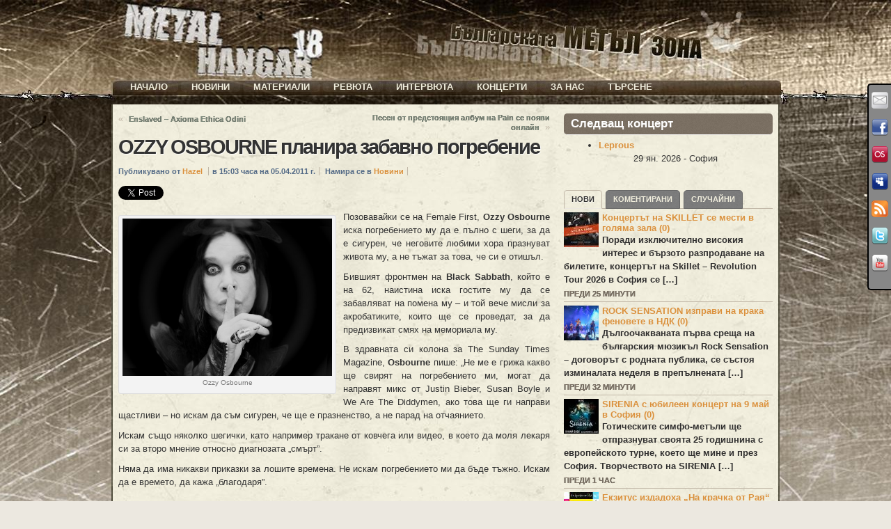

--- FILE ---
content_type: text/html; charset=UTF-8
request_url: https://metalhangar18.com/site/ozzy-osbourne-planira-zabavno-pogrebenie.mh18
body_size: 29719
content:
<?xml version="1.0" encoding="utf-8" ?>

<!DOCTYPE html PUBLIC "-//W3C//DTD XHTML 1.0 Transitional//EN"    "http://www.w3.org/TR/xhtml1/DTD/xhtml1-transitional.dtd">

<html xmlns="http://www.w3.org/1999/xhtml" lang="bg-BG" xml:lang="bg-BG">

<head profile="http://gmpg.org/xfn/11"> 

 <meta name="generator" content=  "HTML Tidy for Linux/x86 (vers 11 February 2007), see www.w3.org" /> 

  <meta http-equiv="Content-Type" content="text/html; charset=UTF-8;" /> 

   <meta name="designer" content="digitalnature" />

   <meta name="description" content="METAL HANGAR 18 - Българската МЕТЪЛ зона &nbsp;&nbsp;&nbsp;&nbsp; Новини, интервюта, ревюта, концерти, репортажи, снимки..." />

     <title>  Metal Hangar 18 &laquo; OZZY OSBOURNE планира забавно погребение</title>

      

      <link rel="pingback" href="%3C?php%20bloginfo('pingback_url');%20?%3E" /> 

       <!-- [if lte IE7]><link rel="stylesheet" href="https://metalhangar18.com/wp/wp-content/themes/atom/ie.css" type="text/css" media="screen" /><![endif] --><style type="text/css">
@import "https://metalhangar18.com/wp/wp-content/themes/atom/style.css.php";
@import "https://metalhangar18.com/wp/wp-content/themes/atom/makemesexy/interlude.css.php";
body.fixed.col-2-right #primary-content{width:640px;left:320px;}
body.fixed.col-2-right #sidebar{width:320px;left:320px}
body.fixed.col-2-right #mask-1{right:320px}
body{background-image:url("http://metalhangar18.com/wp/ups/2011/01/top.jpg");}
#post-251 span.base{
        float:left;
}

embed{background: #000;}
.page-gallery_mh18  .block-featured,
.page-gallery_mh18  h1.title, 
.page-gallery_mh18 center{display:none;}

.lg_gallery table tr td {background-image: url(https://metalhangar18.com/wp/wp-content/themes/atom/bgfon/content_wo.jpg);} 
  
.wdgpo_tall_count{
clear: both;
  padding: 20px 0 0 0;
}
.interactive_bottom {   
    position: absolute;
    bottom: 40px;
    left: 60px;
}

.hentry .post-content {
    position: relative;
}
.shareinpost {
    float: left;
    width: 375px;
}

.interactive_bottom{
  width: 180px;
  float: right;
}


/*Baner в header-a*/
.header-banner {
    position: absolute;
    left: 300px;
    top: 0px;
    width: 100px;
    z-index: 10;}

/*Baner в ляво - фиксиран*/
.left-banner {
    position: fixed;
    left: 490px;
    top: 10px;
    width: 120px;
    z-index: 40;}

/*Baner в дясно - фиксиран*/
.right-banner {
    position: fixed;
    right: 2px;
    top: 420px;
    width: 120px;
    z-index: 40;}

/*Десен (втори) sidebar*/
#instance-atom_text-9{height: 150px;} /*Реклама*/
#instance-atom_text-10{height: 180px;} /*Игра*/
#instance-atom_text-21{height: 70px;} /*Победител*/
#instance-atom_text-36{height: 15px;} /*Черпи*/
#instance-support_my_work-2{height: 170px;} /*Бира*/
#instance-eme_calendar-2{height: 210px;} /*Събития*/
#instance-atom_text-12{height: 60px;} /*e-mail*/
#instance-atom_login-2{height: 120px;} /*Вход*/
#instance-atom_text-17{height: 10px;} /*Последно...*/

/* ИГРА */
#instance-atom_text-21{height: 80px;} /*Победител в играта...*/

/* LINKS */
a.rss-block {display:none;}
a, #footer a{color: #DB913D; font-weight: bold}
a:hover, #footer a:hover {color: #EB4337; font-weight: bold}
.post-links a {color: #7D897B; text-shadow: 0px 0px 0px #000000 !important;}

/*OTHER*/
.social-media {z-index: 40}
.post-meta {background-color: transparent ;}
label{display:inline;}
#copyright {color: #E7E4DF}
.wp-caption-text {color: #777777; font-size: x-small;}


body.no-js .block ul.menu a:hover,
.block ul.menu .fadeThis .hover{background:#999 url(https://metalhangar18.com/wp/wp-content/themes/atom/i/lm.png) no-repeat center center;}

/*EVENT Tables*/
table.eme-calendar-table td {background: transparent;}
table.eme-calendar-table td, th {border: 4px transparent;}

.event_tb { background: transparent ; border: 0 none; valign: top;}
.event_tr:hover a {color: #FF0000; font-weight: bold}

.block ul.menu .c2 {color: #7D7265; text-shadow: 0 0 0 #222222;}
.block-featured .prev, .block-featured .next {color: #F0EDDC}
.block-featured .prev:hover, .block-featured .next:hover {color: #777777}

/*Comments*/
.comment-head a {color: #7D897B !important;}
p.form-allowed-tags {display: none;}
.comment.new .comment-head {
  background-color: transparent !important;
  color: #123123;}
.comment.role-administrator .comment-head, .comment.bypostauthor .comment-head {background-color: #93979B ;}
.comment.role-administrator .comment-head a, .comment.bypostauthor .comment-head a {color: #BB711D !important;}

/*Navigation*/
.page-navi .current {
    background: none repeat scroll 0 0 transparent !important;
    border: 2px solid #777777;
    color: #302F2F;
  top: -3px;
  text-shadow: 0 1px 1px #FFFFFF;}

.page-navi a, .page-navi .pages, .tabs a, .hentry .post-tags a, .post-controls a{
    background-color: #777777;
    border: 1px solid #666666;
    color: #F0EDDC;}

/*TABs*/
.tabs a:hover, .page-navi a:hover, .page-navi .pages:hover, .hentry .post-tags a:hover, .post-controls a:hover {
  border: 1px solid #777777;}

/* MORE LINKS */
body.no-js .block a.more, #footer .block a.more, a.go-top {
  color: #F0EDDC; 
  background-color:#777777;}

.tag-cloud a:hover  {
  background: url("https://metalhangar18.com/wp/wp-content/themes/atom/i/lm.png") no-repeat scroll center center #FBFBFB;
  background-color: #777777;
  border: 1px solid #666666;
  color: #F0EDDC;}

.tabs a:hover, .page-navi a:hover, .page-navi .pages:hover, .hentry .post-tags a:hover,
body.no-js .block a.more:hover, .block a.more .hover, a.go-top .hover, a.go-top:hover,
body.no-js .block ul.menu a:hover, .block ul.menu .fadeThis .hover, .post-controls a:hover,
body.no-js #footer .block a.more:hover, #footer .block a.more .hover, 
body.no-js #footer .block ul.menu a:hover, #footer .block ul.menu .fadeThis .hover,
.event_tr:hover {
  background: url("https://metalhangar18.com/wp/wp-content/themes/atom/i/lm.png") no-repeat scroll center center #FBFBFB;
  background-color: #999999;}

/* TITLES */
h1.title {
  font: normal bold 222% Arial, Helvetica, sans-serif;
  text-shadow: white 1px 1px 1px;
  line-height: 100%;
  letter-spacing: -2px;}
  
.block h3.title, 
#footer .block h4.title,
.calendar-block .top{
  background: url("https://metalhangar18.com/wp/wp-content/themes/atom/i/noise.png") repeat scroll center top #766A5C;
  color: #FFFFFF;
  border-bottom: 1px solid #F9F8F6;}

#footer .block h4.title {
  -moz-border-radius: 5px 5px 5px 5px;
  background: url("https://metalhangar18.com/wp/wp-content/themes/atom/i/noise.png") repeat scroll center top #766A5C;
  color: #FFFFFF;
  border-bottom: 1px solid #F9F8F6;
  text-align: center;
  font-size: 120%;
  font-weight: bold;
  padding: 5px 0 5px;
  text-transform: uppercase;}

/* MENU */
#nav-menu {
  position: absolute;
  top: -33px; left: 2px;
  text-align:  centered;
  display: block;}

.nav-main a {
  background: url("https://metalhangar18.com/wp/wp-content/themes/atom/i/noise.png") repeat scroll center top;
  background-color:transparent;
  color: #F0EDDC;
  padding: 0px 15px;}
 
.nav-main .current-menu-item > a,
.nav-main .current-menu-ancestor > a,
.nav-main li.hover > a,
.nav-main li:hover > a{
  background-color: #F0EDDC;
  color: #51422F;}

.nav-main li li a:hover {background-color: #F0EDDC; color: #51422F;}
.nav-main ul ul {background: transparent !important; top: 15px}
.nav-main ul ul ul {top: 0;}
.nav ul ul ul {left: 150px;}
.nav ul ul {width: 170px;opacity: 0.5;}

.nav-main li li a {
  background: url("https://metalhangar18.com/wp/wp-content/themes/atom/i/noise.png") repeat scroll center top;
  background-color: #4B4130;
  color: #F0EDDC;
  padding: 3px 15px;}

.nav-main li .current-menu-item > a, .nav-main li .current-menu-ancestor > a {
     background: none repeat scroll 0 0 #F0EDDC;
     color: #51422F;
     font-weight: bold;}

/*BACKGROUNDS and position 
#header,#main,#footer-1,#footer, #copyright{background-color: #736757;}
body.fixed .page-content {background-color: #F4F1E0;}
*/
#header {
  background: url("https://metalhangar18.com/wp/wp-content/themes/atom/bgfon/header.jpg");
  background-position: center top;
  border-bottom: 0px solid #FFFFFF;
  height: 150px;}

#main {
  background: url("https://metalhangar18.com/wp/wp-content/themes/atom/bgfon/top.jpg");
  background-position: center top;
  background-repeat: no-repeat;
  /*background-attachment:fixed;*/
  background-color: #E7E4DF;
  padding: 10;}

body.fixed .page-content {
  width: 960px;
  background: url("https://metalhangar18.com/wp/wp-content/themes/atom/bgfon/content.jpg");
  background-repeat: repeat;
  border-style: none;}

#footer-1 {
  background: url("https://metalhangar18.com/wp/wp-content/themes/atom/bgfon/down.jpg");
  background-position: center bottom;
  background-repeat: no-repeat;
  background-color: #E7E4DF;}

#footer, #copyright{
  background: url("https://metalhangar18.com/wp/wp-content/themes/atom/bgfon/footer.jpg");
  background-position: center bottom;}

/* LOGIN Block */
.login-block ul.menu {margin-left: 0px;}
.login-block ul.menu li a{padding: 0 0 0 20px;}
.login-block .avatar {padding: 0px;}
.login-block ul.menu li{background: url("https://metalhangar18.com/wp/wp-content/themes/atom/myimages/right_arrow_black.png") top left no-repeat; height: 20px;}

/*SEARCH*/
#menu-item-218900 form{position: relative;}
#menu-item-218900 form input:focus{
  color: #000000;
}
#menu-item-218900 form input{
  color: #999999;
}
#menu-item-218900 form{
  visibility:hidden;
  position:absolute;
  z-index: 1000;
  margin: 0;
  -moz-border-radius: 0px 0px 10px 10px;
  padding: 10px 10px 10px 10px;
  top: 18px;
  background: url("https://metalhangar18.com/wp/wp-content/themes/atom/i/noise.png") repeat scroll center top;
  background-color: #4B4130;}
#menu-item-218900{cursor:pointer;}
#menu-item-218900:hover form{visibility:visible;}
#menu-item-218900:active form{visibility:visible;}

.post-meta{display: none;}


/*Flipping Team*/
.team-member-website {
  text-align: center;
  padding-left: 0;
  color: #000!important;
  font-weight: bold;  
}

.team-member-website a{
  text-align: center;
  padding-left: 0;
  color: #005566!important;
  font-weight: bold;  
}

.team-member-name{
  font-size: 110%;
  line-height: 90%
}

.team-member-info p{
        margin: 0;
        line-height: 125%
}

.team-member-name {
clear: none;
margin: 0;
padding: 10px 0 0 0;
}

.team-member {
 float: left;
 background-color: #BBB!important;
}

.team-member-flip {
  height: 255px;
}

/*Flipping Team*/


ul.lazyest_recent_list{
  margin:0 0 -40px -5px;
}

li#recent_0.lazyest_recent > div.lg_thumb > div.lg_thumb_caption > span{
  visibility: hidden;
}

.block ul.menu .base {
    overflow: visible;
    display: block;
}

img.img-responsive{
  max-width: 290px;
}

div.divider{
  float:none;
}

.team-title{
  font-size: 18px!important;
  font-weight: bold;
  text-align: center;
  padding: 10px 0 0 0!important;
}

    TRANSLATE with  x
    English    ArabicHebrewPolish  BulgarianHindiPortuguese  CatalanHmong DawRomanian  Chinese SimplifiedHungarianRussian  Chinese TraditionalIndonesianSlovak  CzechItalianSlovenian  DanishJapaneseSpanish  DutchKlingonSwedish  EnglishKoreanThai  EstonianLatvianTurkish  FinnishLithuanianUkrainian  FrenchMalayUrdu  GermanMalteseVietnamese  GreekNorwegianWelsh  Haitian CreolePersian    
  var LanguageMenu; var LanguageMenu_keys=["ar","bg","ca","zh-CHS","zh-CHT","cs","da","nl","en","et","fi","fr","de","el","ht","he","hi","mww","hu","id","it","ja","tlh","ko","lv","lt","ms","mt","no","fa","pl","pt","ro","ru","sk","sl","es","sv","th","tr","uk","ur","vi","cy"]; var LanguageMenu_values=["Arabic","Bulgarian","Catalan","Chinese Simplified","Chinese Traditional","Czech","Danish","Dutch","English","Estonian","Finnish","French","German","Greek","Haitian Creole","Hebrew","Hindi","Hmong Daw","Hungarian","Indonesian","Italian","Japanese","Klingon","Korean","Latvian","Lithuanian","Malay","Maltese","Norwegian","Persian","Polish","Portuguese","Romanian","Russian","Slovak","Slovenian","Spanish","Swedish","Thai","Turkish","Ukrainian","Urdu","Vietnamese","Welsh"]; var LanguageMenu_callback=function(){ }; var LanguageMenu_popupid='__LanguageMenu_popup';  
         
   
 
  TRANSLATE with 
    COPY THE URL BELOW  
      
     Back 
    
   EMBED THE SNIPPET BELOW IN YOUR SITE   
   
 Enable collaborative features and customize widget: Bing Webmaster Portal
 Back
 
  var intervalId = setInterval(function () { if (MtPopUpList) { LanguageMenu = new MtPopUpList(); var langMenu = document.getElementById(LanguageMenu_popupid); var origLangDiv = document.createElement("div"); origLangDiv.id = "OriginalLanguageDiv"; origLangDiv.innerHTML = "<span id='OriginalTextSpan'>ORIGINAL: </span><span id='OriginalLanguageSpan'></span>"; langMenu.appendChild(origLangDiv); LanguageMenu.Init('LanguageMenu', LanguageMenu_keys, LanguageMenu_values, LanguageMenu_callback, LanguageMenu_popupid); window["LanguageMenu"] = LanguageMenu; clearInterval(intervalId); } }, 1);  









    TRANSLATE with  x
    English    ArabicHebrewPolish  BulgarianHindiPortuguese  CatalanHmong DawRomanian  Chinese SimplifiedHungarianRussian  Chinese TraditionalIndonesianSlovak  CzechItalianSlovenian  DanishJapaneseSpanish  DutchKlingonSwedish  EnglishKoreanThai  EstonianLatvianTurkish  FinnishLithuanianUkrainian  FrenchMalayUrdu  GermanMalteseVietnamese  GreekNorwegianWelsh  Haitian CreolePersian    
  var LanguageMenu; var LanguageMenu_keys=["ar","bg","ca","zh-CHS","zh-CHT","cs","da","nl","en","et","fi","fr","de","el","ht","he","hi","mww","hu","id","it","ja","tlh","ko","lv","lt","ms","mt","no","fa","pl","pt","ro","ru","sk","sl","es","sv","th","tr","uk","ur","vi","cy"]; var LanguageMenu_values=["Arabic","Bulgarian","Catalan","Chinese Simplified","Chinese Traditional","Czech","Danish","Dutch","English","Estonian","Finnish","French","German","Greek","Haitian Creole","Hebrew","Hindi","Hmong Daw","Hungarian","Indonesian","Italian","Japanese","Klingon","Korean","Latvian","Lithuanian","Malay","Maltese","Norwegian","Persian","Polish","Portuguese","Romanian","Russian","Slovak","Slovenian","Spanish","Swedish","Thai","Turkish","Ukrainian","Urdu","Vietnamese","Welsh"]; var LanguageMenu_callback=function(){ }; var LanguageMenu_popupid='__LanguageMenu_popup';  
         
   
 
  TRANSLATE with 
    COPY THE URL BELOW  
      
     Back 
    
   EMBED THE SNIPPET BELOW IN YOUR SITE   
   
 Enable collaborative features and customize widget: Bing Webmaster Portal
 Back
 
  var intervalId = setInterval(function () { if (MtPopUpList) { LanguageMenu = new MtPopUpList(); var langMenu = document.getElementById(LanguageMenu_popupid); var origLangDiv = document.createElement("div"); origLangDiv.id = "OriginalLanguageDiv"; origLangDiv.innerHTML = "<span id='OriginalTextSpan'>ORIGINAL: </span><span id='OriginalLanguageSpan'></span>"; langMenu.appendChild(origLangDiv); LanguageMenu.Init('LanguageMenu', LanguageMenu_keys, LanguageMenu_values, LanguageMenu_callback, LanguageMenu_popupid); window["LanguageMenu"] = LanguageMenu; clearInterval(intervalId); } }, 1);  

    TRANSLATE with  x
    English    ArabicHebrewPolish  BulgarianHindiPortuguese  CatalanHmong DawRomanian  Chinese SimplifiedHungarianRussian  Chinese TraditionalIndonesianSlovak  CzechItalianSlovenian  DanishJapaneseSpanish  DutchKlingonSwedish  EnglishKoreanThai  EstonianLatvianTurkish  FinnishLithuanianUkrainian  FrenchMalayUrdu  GermanMalteseVietnamese  GreekNorwegianWelsh  Haitian CreolePersian    
  var LanguageMenu; var LanguageMenu_keys=["ar","bg","ca","zh-CHS","zh-CHT","cs","da","nl","en","et","fi","fr","de","el","ht","he","hi","mww","hu","id","it","ja","tlh","ko","lv","lt","ms","mt","no","fa","pl","pt","ro","ru","sk","sl","es","sv","th","tr","uk","ur","vi","cy"]; var LanguageMenu_values=["Arabic","Bulgarian","Catalan","Chinese Simplified","Chinese Traditional","Czech","Danish","Dutch","English","Estonian","Finnish","French","German","Greek","Haitian Creole","Hebrew","Hindi","Hmong Daw","Hungarian","Indonesian","Italian","Japanese","Klingon","Korean","Latvian","Lithuanian","Malay","Maltese","Norwegian","Persian","Polish","Portuguese","Romanian","Russian","Slovak","Slovenian","Spanish","Swedish","Thai","Turkish","Ukrainian","Urdu","Vietnamese","Welsh"]; var LanguageMenu_callback=function(){ }; var LanguageMenu_popupid='__LanguageMenu_popup';  
         
   
 
  TRANSLATE with 
    COPY THE URL BELOW  
      
     Back 
    
   EMBED THE SNIPPET BELOW IN YOUR SITE   
   
 Enable collaborative features and customize widget: Bing Webmaster Portal
 Back
 
  var intervalId = setInterval(function () { if (MtPopUpList) { LanguageMenu = new MtPopUpList(); var langMenu = document.getElementById(LanguageMenu_popupid); var origLangDiv = document.createElement("div"); origLangDiv.id = "OriginalLanguageDiv"; origLangDiv.innerHTML = "<span id='OriginalTextSpan'>ORIGINAL: </span><span id='OriginalLanguageSpan'></span>"; langMenu.appendChild(origLangDiv); LanguageMenu.Init('LanguageMenu', LanguageMenu_keys, LanguageMenu_values, LanguageMenu_callback, LanguageMenu_popupid); window["LanguageMenu"] = LanguageMenu; clearInterval(intervalId); } }, 1);  
    
    This page is in English
                        
            
            
        
        Translate to Bulgarian
    
    
    
    
            
                                                
                                                                        Afrikaans
Albanian
Amharic
Arabic
Armenian
Azerbaijani
Bengali
Bulgarian
Catalan
Croatian
Czech
Danish
Dutch
English
Estonian
Finnish
French
German
Greek
Gujarati
Haitian Creole
Hebrew
Hindi
Hungarian
Icelandic
Indonesian
Italian
Japanese
Kannada
Kazakh
Khmer
Korean
Kurdish (Kurmanji)
Lao
Latvian
Lithuanian
Malagasy
Malay
Malayalam
Maltese
Maori
Marathi
Myanmar (Burmese)
Nepali
Norwegian
Pashto
Persian
Polish
Portuguese
Punjabi
Romanian
Russian
Samoan
Simplified Chinese
Slovak
Slovenian
Spanish
Swedish
Tamil
Telugu
Thai
Traditional Chinese
Turkish
Ukrainian
Urdu
Vietnamese
Welsh
                    
                
                                                            
                    
                
            
        
    
            Always translate English to BulgarianPRO        
        Never translate English        
        Never translate metalhangar18.com    
</style>

       
       <style type='text/css' media='screen' >.socialwrap li.icon_text a img, .socialwrap li.iconOnly a img, .followwrap li.icon_text a img, .followwrap li.iconOnly a img{border-width:0 !important;background-color:none;}#follow.right {width:32px;position:fixed; right:0; top:120px;background-color:#878787;padding:10px 0;font-family:impact,charcoal,arial, helvetica,sans-serif;-moz-border-radius-topleft: 5px;-webkit-border-top-left-radius:5px;-moz-border-radius-bottomleft:5px;-webkit-border-bottom-left-radius:5px;border:2px solid #000000;border-right-width:0}#follow.right ul {padding:0; margin:0; list-style-type:none !important;font-size:24px;color:black;}
#follow.right ul li {padding-bottom:15px;list-style-type:none !important;padding-left:4px;padding-right:4px}
#follow img{border:none;}#follow.right ul li.follow {margin:0 4px;}
#follow.right ul li.follow img {border-width:0;display:block;overflow:hidden; background:transparent url(http://metalhangar18.com/wp/wp-content/plugins/share-and-follow/images/impact/follow-right.png) no-repeat -0px 0px;height:79px;width:20px;}
#follow.right ul li a {display:block;}
#follow.right ul li.follow span, #follow ul li a span {display:none}.share {margin:0 10px 10px 0;}
ul.row li {float:left;list-style-type:none;list-style:none;}
li.iconOnly a span.head {display:none}
#follow.left ul.size16 li.follow{margin:0px auto !important}
li.icon_text a {padding-left:0;margin-right:10px}
li.text_only a {background-image:none !important;padding-left:0;}
li.text_only a img {display:none;}
li.icon_text a span{background-image:none !important;padding-left:0 !important; }
li.iconOnly a span.head {display:none}
ul.socialwrap li {margin:0 10px 10px 0 !important;}
ul.socialwrap li a {text-decoration:none;}ul.row li {float:left;line-height:auto !important;}
ul.row li a img {padding:0}.size16 li a,.size24 li a,.size32 li a, .size48 li a, .size60 li a {display:block}ul.socialwrap {list-style-type:none !important;margin:0; padding:0;text-indent:0 !important;}
ul.socialwrap li {list-style-type:none !important;background-image:none;padding:0;list-style-image:none !important;}
ul.followwrap {list-style-type:none !important;margin:0; padding:0}
ul.followwrap li {margin-right:10px;margin-bottom:10px;list-style-type:none !important;}
#follow.right ul.followwrap li, #follow.left ul.followwrap li {margin-right:0px;margin-bottom:0px;}
.shareinpost {clear:both;padding-top:15px}.shareinpost ul.socialwrap {list-style-type:none !important;margin:0 !important; padding:0 !important}
.shareinpost ul.socialwrap li {padding-left:0 !important;background-image:none !important;margin-left:0 !important;list-style-type:none !important;text-indent:0 !important}
.socialwrap li.icon_text a img, .socialwrap li.iconOnly a img{border-width:0}ul.followrap li {list-style-type:none;list-style-image:none !important;}
div.clean {clear:left;}
div.display_none {display:none;}
.button_holder_bottom,.button_holder_left{margin-right:5px;display:inline}.button_holder_right{margin-left:5px;display:inline}.button_holder_show_interactive {display:inline;margin-right:5px;}.button_holder_bottom iframe,.button_holder_left iframe,.button_holder_right iframe,.button_holder_show_interactive iframe{vertical-align:top}.tall *[id*='___plusone']{position:relative;top:-12px}#___plusone_0 {
width: 200px;
}</style><style type='text/css' media='print' >.socialwrap li.icon_text a img, .socialwrap li.iconOnly a img, .followwrap li.icon_text a img, .followwrap li.iconOnly a img{border-width:0 !important;background-color:none;}#follow.right {width:32px;position:fixed; right:0; top:120px;background-color:#878787;padding:10px 0;font-family:impact,charcoal,arial, helvetica,sans-serif;-moz-border-radius-topleft: 5px;-webkit-border-top-left-radius:5px;-moz-border-radius-bottomleft:5px;-webkit-border-bottom-left-radius:5px;border:2px solid #000000;border-right-width:0}#follow.right ul {padding:0; margin:0; list-style-type:none !important;font-size:24px;color:black;}
#follow.right ul li {padding-bottom:15px;list-style-type:none !important;padding-left:4px;padding-right:4px}
#follow img{border:none;}#follow.right ul li.follow {margin:0 4px;}
#follow.right ul li.follow img {border-width:0;display:block;overflow:hidden; background:transparent url(http://metalhangar18.com/wp/wp-content/plugins/share-and-follow/images/impact/follow-right.png) no-repeat -0px 0px;height:79px;width:20px;}
#follow.right ul li a {display:block;}
#follow.right ul li.follow span, #follow ul li a span {display:none}.share {margin:0 10px 10px 0;}
ul.row li {float:left;list-style-type:none;list-style:none;}
li.iconOnly a span.head {display:none}
#follow.left ul.size16 li.follow{margin:0px auto !important}
li.icon_text a {padding-left:0;margin-right:10px}
li.text_only a {background-image:none !important;padding-left:0;}
li.text_only a img {display:none;}
li.icon_text a span{background-image:none !important;padding-left:0 !important; }
li.iconOnly a span.head {display:none}
ul.socialwrap li {margin:0 10px 10px 0 !important;}
ul.socialwrap li a {text-decoration:none;}ul.row li {float:left;line-height:auto !important;}
ul.row li a img {padding:0}.size16 li a,.size24 li a,.size32 li a, .size48 li a, .size60 li a {display:block}ul.socialwrap {list-style-type:none !important;margin:0; padding:0;text-indent:0 !important;}
ul.socialwrap li {list-style-type:none !important;background-image:none;padding:0;list-style-image:none !important;}
ul.followwrap {list-style-type:none !important;margin:0; padding:0}
ul.followwrap li {margin-right:10px;margin-bottom:10px;list-style-type:none !important;}
#follow.right ul.followwrap li, #follow.left ul.followwrap li {margin-right:0px;margin-bottom:0px;}
.shareinpost {clear:both;padding-top:15px}.shareinpost ul.socialwrap {list-style-type:none !important;margin:0 !important; padding:0 !important}
.shareinpost ul.socialwrap li {padding-left:0 !important;background-image:none !important;margin-left:0 !important;list-style-type:none !important;text-indent:0 !important}
.socialwrap li.icon_text a img, .socialwrap li.iconOnly a img{border-width:0}ul.followrap li {list-style-type:none;list-style-image:none !important;}
div.clean {clear:left;}
div.display_none {display:none;}
.button_holder_bottom,.button_holder_left{margin-right:5px;display:inline}.button_holder_right{margin-left:5px;display:inline}.button_holder_show_interactive {display:inline;margin-right:5px;}.button_holder_bottom iframe,.button_holder_left iframe,.button_holder_right iframe,.button_holder_show_interactive iframe{vertical-align:top}.tall *[id*='___plusone']{position:relative;top:-12px}#___plusone_0 {
width: 200px;
}</style><link rel="image_src" href="https://metalhangar18.com/wp/ups/2011/04/Ozzy-Osbourne-6-290x290.jpg" /> 
<link rel='dns-prefetch' href='//ajax.googleapis.com' />
<link rel='dns-prefetch' href='//s.w.org' />
<link rel="alternate" type="application/rss+xml" title="Metal Hangar 18 &raquo; Хранилка" href="https://metalhangar18.com/feed" />
<link rel="alternate" type="application/rss+xml" title="Metal Hangar 18 &raquo; Хранилка за коментари" href="https://metalhangar18.com/comments/feed" />
<link rel="alternate" type="application/rss+xml" title="Metal Hangar 18 &raquo; Хранилка за коментари на OZZY OSBOURNE планира забавно погребение" href="https://metalhangar18.com/site/ozzy-osbourne-planira-zabavno-pogrebenie.mh18/feed" />
<!-- This site uses the Google Analytics by MonsterInsights plugin v7.10.4 - Using Analytics tracking - https://www.monsterinsights.com/ -->
<script type="text/javascript" data-cfasync="false">
	var mi_version         = '7.10.4';
	var mi_track_user      = true;
	var mi_no_track_reason = '';
	
	var disableStr = 'ga-disable-UA-21135287-1';

	/* Function to detect opted out users */
	function __gaTrackerIsOptedOut() {
		return document.cookie.indexOf(disableStr + '=true') > -1;
	}

	/* Disable tracking if the opt-out cookie exists. */
	if ( __gaTrackerIsOptedOut() ) {
		window[disableStr] = true;
	}

	/* Opt-out function */
	function __gaTrackerOptout() {
	  document.cookie = disableStr + '=true; expires=Thu, 31 Dec 2099 23:59:59 UTC; path=/';
	  window[disableStr] = true;
	}
	
	if ( mi_track_user ) {
		(function(i,s,o,g,r,a,m){i['GoogleAnalyticsObject']=r;i[r]=i[r]||function(){
			(i[r].q=i[r].q||[]).push(arguments)},i[r].l=1*new Date();a=s.createElement(o),
			m=s.getElementsByTagName(o)[0];a.async=1;a.src=g;m.parentNode.insertBefore(a,m)
		})(window,document,'script','//www.google-analytics.com/analytics.js','__gaTracker');

		__gaTracker('create', 'UA-21135287-1', 'auto');
		__gaTracker('set', 'forceSSL', true);
		__gaTracker('send','pageview');
	} else {
		console.log( "" );
		(function() {
			/* https://developers.google.com/analytics/devguides/collection/analyticsjs/ */
			var noopfn = function() {
				return null;
			};
			var noopnullfn = function() {
				return null;
			};
			var Tracker = function() {
				return null;
			};
			var p = Tracker.prototype;
			p.get = noopfn;
			p.set = noopfn;
			p.send = noopfn;
			var __gaTracker = function() {
				var len = arguments.length;
				if ( len === 0 ) {
					return;
				}
				var f = arguments[len-1];
				if ( typeof f !== 'object' || f === null || typeof f.hitCallback !== 'function' ) {
					console.log( 'Not running function __gaTracker(' + arguments[0] + " ....) because you are not being tracked. " + mi_no_track_reason );
					return;
				}
				try {
					f.hitCallback();
				} catch (ex) {

				}
			};
			__gaTracker.create = function() {
				return new Tracker();
			};
			__gaTracker.getByName = noopnullfn;
			__gaTracker.getAll = function() {
				return [];
			};
			__gaTracker.remove = noopfn;
			window['__gaTracker'] = __gaTracker;
					})();
		}
</script>
<!-- / Google Analytics by MonsterInsights -->
		<script type="text/javascript">
			window._wpemojiSettings = {"baseUrl":"https:\/\/s.w.org\/images\/core\/emoji\/12.0.0-1\/72x72\/","ext":".png","svgUrl":"https:\/\/s.w.org\/images\/core\/emoji\/12.0.0-1\/svg\/","svgExt":".svg","source":{"concatemoji":"https:\/\/metalhangar18.com\/wp\/wp-includes\/js\/wp-emoji-release.min.js?ver=5.4.18"}};
			/*! This file is auto-generated */
			!function(e,a,t){var n,r,o,i=a.createElement("canvas"),p=i.getContext&&i.getContext("2d");function s(e,t){var a=String.fromCharCode;p.clearRect(0,0,i.width,i.height),p.fillText(a.apply(this,e),0,0);e=i.toDataURL();return p.clearRect(0,0,i.width,i.height),p.fillText(a.apply(this,t),0,0),e===i.toDataURL()}function c(e){var t=a.createElement("script");t.src=e,t.defer=t.type="text/javascript",a.getElementsByTagName("head")[0].appendChild(t)}for(o=Array("flag","emoji"),t.supports={everything:!0,everythingExceptFlag:!0},r=0;r<o.length;r++)t.supports[o[r]]=function(e){if(!p||!p.fillText)return!1;switch(p.textBaseline="top",p.font="600 32px Arial",e){case"flag":return s([127987,65039,8205,9895,65039],[127987,65039,8203,9895,65039])?!1:!s([55356,56826,55356,56819],[55356,56826,8203,55356,56819])&&!s([55356,57332,56128,56423,56128,56418,56128,56421,56128,56430,56128,56423,56128,56447],[55356,57332,8203,56128,56423,8203,56128,56418,8203,56128,56421,8203,56128,56430,8203,56128,56423,8203,56128,56447]);case"emoji":return!s([55357,56424,55356,57342,8205,55358,56605,8205,55357,56424,55356,57340],[55357,56424,55356,57342,8203,55358,56605,8203,55357,56424,55356,57340])}return!1}(o[r]),t.supports.everything=t.supports.everything&&t.supports[o[r]],"flag"!==o[r]&&(t.supports.everythingExceptFlag=t.supports.everythingExceptFlag&&t.supports[o[r]]);t.supports.everythingExceptFlag=t.supports.everythingExceptFlag&&!t.supports.flag,t.DOMReady=!1,t.readyCallback=function(){t.DOMReady=!0},t.supports.everything||(n=function(){t.readyCallback()},a.addEventListener?(a.addEventListener("DOMContentLoaded",n,!1),e.addEventListener("load",n,!1)):(e.attachEvent("onload",n),a.attachEvent("onreadystatechange",function(){"complete"===a.readyState&&t.readyCallback()})),(n=t.source||{}).concatemoji?c(n.concatemoji):n.wpemoji&&n.twemoji&&(c(n.twemoji),c(n.wpemoji)))}(window,document,window._wpemojiSettings);
		</script>
		<style type="text/css">
img.wp-smiley,
img.emoji {
	display: inline !important;
	border: none !important;
	box-shadow: none !important;
	height: 1em !important;
	width: 1em !important;
	margin: 0 .07em !important;
	vertical-align: -0.1em !important;
	background: none !important;
	padding: 0 !important;
}
</style>
	<link rel='stylesheet' id='wp-block-library-css'  href='https://metalhangar18.com/wp/wp-includes/css/dist/block-library/style.min.css?ver=5.4.18' type='text/css' media='all' />
<link rel='stylesheet' id='eme_stylesheet-css'  href='https://metalhangar18.com/wp/wp-content/plugins/events-made-easy/events_manager.css?ver=5.4.18' type='text/css' media='all' />
<script type='text/javascript' src='http://ajax.googleapis.com/ajax/libs/jquery/1.8.0/jquery.min.js?ver=1.8.0'></script>
<script type='text/javascript'>
/* <![CDATA[ */
var monsterinsights_frontend = {"js_events_tracking":"true","download_extensions":"doc,pdf,ppt,zip,xls,docx,pptx,xlsx","inbound_paths":"[]","home_url":"https:\/\/metalhangar18.com","hash_tracking":"false"};
/* ]]> */
</script>
<script type='text/javascript' src='https://metalhangar18.com/wp/wp-content/plugins/google-analytics-for-wordpress/assets/js/frontend.min.js?ver=7.10.4'></script>
<link rel='https://api.w.org/' href='https://metalhangar18.com/wp-json/' />
<link rel="EditURI" type="application/rsd+xml" title="RSD" href="https://metalhangar18.com/wp/xmlrpc.php?rsd" />
<link rel="wlwmanifest" type="application/wlwmanifest+xml" href="https://metalhangar18.com/wp/wp-includes/wlwmanifest.xml" /> 
<link rel='prev' title='Enslaved &#8211; Axioma Ethica Odini' href='https://metalhangar18.com/site/enslaved-axioma-ethica-odini.mh18' />
<link rel='next' title='Песен от предстоящия албум на Pain се появи онлайн' href='https://metalhangar18.com/site/pesen-ot-predstoyashtiya-album-na-pain-se-poyavi-onlayn.mh18' />
<meta name="generator" content="WordPress 5.4.18" />
<link rel="canonical" href="https://metalhangar18.com/site/ozzy-osbourne-planira-zabavno-pogrebenie.mh18" />
<link rel='shortlink' href='https://metalhangar18.com/?p=5187' />
<link rel="alternate" type="application/json+oembed" href="https://metalhangar18.com/wp-json/oembed/1.0/embed?url=https%3A%2F%2Fmetalhangar18.com%2Fsite%2Fozzy-osbourne-planira-zabavno-pogrebenie.mh18" />
<link rel="alternate" type="text/xml+oembed" href="https://metalhangar18.com/wp-json/oembed/1.0/embed?url=https%3A%2F%2Fmetalhangar18.com%2Fsite%2Fozzy-osbourne-planira-zabavno-pogrebenie.mh18&#038;format=xml" />
        <script type="text/javascript">
            var StrCPVisits_page_data = {
                'abort' : 'false',
                'title' : 'OZZY OSBOURNE планира забавно погребение',
            };

        </script>
        
        <meta property="al:android:package" content="com.quoord.tapatalkpro.activity" />
        <meta property="al:android:url" content="tapatalk://metalhangar18.com/wp?location=blog&amp;pid=5187&amp;blog_id=5187&amp;channel=facebook-indexing" />
        <meta property="al:android:app_name" content="Tapatalk" />
        <meta property="al:ios:url" content="tapatalk://metalhangar18.com/wp?location=blog&amp;pid=5187&amp;blog_id=5187&amp;channel=facebook-indexing" />
        <meta property="al:ios:app_store_id" content="307880732" />
        <meta property="al:ios:app_name" content="Tapatalk" />
        
        <!-- twitter app card start-->
        <!-- https://dev.twitter.com/docs/cards/types/app-card -->
        <meta name="twitter:card" content="summary" />
        <meta name="twitter:site" content="@tapatalk" />
        <meta name="twitter:title" content="" />
        <meta name="twitter:description" content="Metal Hangar 18" />
        
        <meta name="twitter:app:id:iphone" content="307880732" />
        <meta name="twitter:app:url:iphone" content="tapatalk://metalhangar18.com/wp?location=blog&amp;pid=5187&amp;blog_id=5187&amp;channel=twitter-indexing" />
        <meta name="twitter:app:id:ipad" content="307880732" />
        <meta name="twitter:app:url:ipad" content="tapatalk://metalhangar18.com/wp?location=blog&amp;pid=5187&amp;blog_id=5187&amp;channel=twitter-indexing" />
        <meta name="twitter:app:id:googleplay" content="com.quoord.tapatalkpro.activity" />
        <meta name="twitter:app:url:googleplay" content="tapatalk://metalhangar18.com/wp?location=blog&amp;pid=5187&amp;blog_id=5187&amp;channel=twitter-indexing" />
        <!-- twitter app card -->
            <script type="text/javascript">
        var imgpath = "https://metalhangar18.com/wp/wp-content/plugins/tz-plus-gallery/";
    </script>

       

<style type="text/css"> 

	#menu-item-869, .sf-with-ul { cursor: pointer }

	
</style>

       

			      </head><body class="post-template-default single single-post postid-5187 single-format-standard no-js title-ozzy-osbourne-planira-zabavno-pogrebenie category-news tag-ozzy-osbourne tag-r-i-p author-hazel col-2-right fixed browser-chrome">  

			      <script type="text/javascript">//<![CDATA[ (function(){   var c = document.body.className;   c = c.replace(/no-js/, 'js');   document.body.className = c; })(); //]]>   </script><!-- page -->  <div id="page">    <!-- header -->    <div id="header">  <div style="position: relative;width: 960px;margin: 0 auto;"><!--<embed src="http://MetalHangar18.com/Add/2012/Leprous.swf" quality="high" type="application/x-shockwave-flash" width="630" height="100" pluginspage="http://www.macromedia.com/go/getflashplayer" allowscriptaccess="always" style="position: absolute;right: 0;top: 10px; background:none;">--></div>    <!--                        <div class="page-content">                              <div id="site-title" class="clear-block">          <div id="logo"><a href="https://metalhangar18.com"><img src="http://metalhangar18.com/wp/ups/2011/01/MH18_logo2.png" title="Metal Hangar 18"  alt="Metal Hangar 18" /></a></div>          <div class="headline">Българската МЕТЪЛ зона</div>        </div>       </div>-->    </div>    <!-- /header -->            <!-- main -->    <div id="main">      <div class="page-content clear-block">    <div style="position:absolute;display:block;width:300px;height:100px;top:-140px;cursor:pointer" onclick="javascript:document.location='https://metalhangar18.com'">    </div>    	<div id="nav-menu">        <div class="nav nav-main clear-block"><ul id="menu-mh18_categories" class="menu"><li id="menu-item-85498" class="menu-%d0%bd%d0%b0%d1%87%d0%b0%d0%bb%d0%be"><a href="https://metalhangar18.com/">Начало</a></li>
<li id="menu-item-243" class="menu-%d0%bd%d0%be%d0%b2%d0%b8%d0%bd%d0%b8 current-menu-parent"><a href="https://metalhangar18.com/site/category/news">Новини</a>
<ul class="sub-menu">
	<li id="menu-item-85502" class="menu-%d0%b3%d0%be%d1%80%d0%b5%d1%89%d0%b8"><a href="https://metalhangar18.com/site/category/news/hot">Горещи</a></li>
	<li id="menu-item-85496" class="menu-%d0%ba%d0%be%d0%bd%d1%86%d0%b5%d1%80%d1%82%d0%bd%d0%b8"><a href="https://metalhangar18.com/site/category/news/concertnews">Концертни</a></li>
	<li id="menu-item-85504" class="menu-%d0%bd%d0%be%d0%b2%d0%b8-%d0%b0%d0%bb%d0%b1%d1%83%d0%bc%d0%b8"><a href="https://metalhangar18.com/site/category/news/new-albums">Нови албуми</a></li>
	<li id="menu-item-85501" class="menu-%d0%b2%d0%b8%d0%b4%d0%b5%d0%be%d0%ba%d0%bb%d0%b8%d0%bf%d0%be%d0%b2%d0%b5"><a href="https://metalhangar18.com/site/category/news/videos">Видеоклипове</a></li>
	<li id="menu-item-85500" class="menu-%d0%b1%d1%8a%d0%bb%d0%b3%d0%b0%d1%80%d1%81%d0%ba%d0%b8"><a href="https://metalhangar18.com/site/category/news/bgnews">Български</a></li>
	<li id="menu-item-85503" class="menu-%d0%b7%d0%b0%d0%b1%d0%b0%d0%b2%d0%bd%d0%b8"><a href="https://metalhangar18.com/site/category/news/fun">Забавни</a></li>
	<li id="menu-item-85499" class="menu-%d0%b0%d0%ba%d1%86%d0%b5%d0%bd%d1%82"><a href="https://metalhangar18.com/site/category/accent">Акцент</a></li>
</ul>
</li>
<li id="menu-item-85505" class="menu-%d0%bc%d0%b0%d1%82%d0%b5%d1%80%d0%b8%d0%b0%d0%bb%d0%b8"><a href="https://metalhangar18.com/site/category/stuffs">Материали</a>
<ul class="sub-menu">
	<li id="menu-item-229628" class="menu-%d0%bc%d1%83%d0%b7%d0%b8%d0%ba%d0%b0%d0%bb%d0%b5%d0%bd-%d0%b1%d0%bb%d0%b8%d1%86"><a href="https://metalhangar18.com/site/category/stuffs/%d0%bc%d1%83%d0%b7%d0%b8%d0%ba%d0%b0%d0%bb%d0%b5%d0%bd-%d0%b1%d0%bb%d0%b8%d1%86">Музикален блиц</a></li>
	<li id="menu-item-225586" class="menu-new-wave-of-bulgarian-metal"><a href="https://metalhangar18.com/site/category/stuffs/nwobm">New Wave Of Bulgarian Metal</a></li>
	<li id="menu-item-236769" class="menu-%d0%b1%d0%b3-%d1%80%d0%be%d0%ba-%d0%b8%d1%81%d1%82%d0%be%d1%80%d0%b8%d1%8f"><a href="https://metalhangar18.com/site/category/stuffs/bgrock">БГ рок история</a></li>
	<li id="menu-item-225587" class="menu-%d0%b5%d0%b4%d0%b8%d0%bd-%d0%b1%d0%b0%d1%81%d0%b8%d1%81%d1%82-%d1%80%d0%b0%d0%b7%d0%ba%d0%b0%d0%b7%d0%b2%d0%b0"><a href="https://metalhangar18.com/site/category/stuffs/bassist">Един басист разказва</a></li>
	<li id="menu-item-225628" class="menu-%d0%be%d0%bf%d0%b5%d1%80%d0%b0%d1%86%d0%b8%d1%8f-%d0%ba%d0%be%d0%bd%d1%86%d0%b5%d0%bf%d1%86%d0%b8%d1%8f"><a href="https://metalhangar18.com/site/category/stuffs/operation">Операция: „Концепция“</a></li>
	<li id="menu-item-225623" class="menu-%d0%b8%d1%81%d1%82%d0%be%d1%80%d0%b8%d1%8f%d1%82%d0%b0-%d0%bd%d0%b0-%d0%b5%d0%b4%d0%bd%d0%b0-%d0%bf%d0%b5%d1%81%d0%b5%d0%bd"><a href="https://metalhangar18.com/site/category/stuffs/songhistory">Историята на една песен</a></li>
	<li id="menu-item-85506" class="menu-%d1%81%d1%82%d0%b0%d1%82%d0%b8%d0%b8"><a href="https://metalhangar18.com/site/category/stuffs/%d1%81%d1%82%d0%b0%d1%82%d0%b8%d0%b8">Статии</a></li>
	<li id="menu-item-85507" class="menu-%d0%bc%d1%83%d0%bb%d1%82%d0%b8%d0%bc%d0%b5%d0%b4%d0%b8%d1%8f"><a href="https://metalhangar18.com/site/category/media">Мултимедия</a>
	<ul class="sub-menu">
		<li id="menu-item-85508" class="menu-%d0%b0%d1%83%d0%b4%d0%b8%d0%be"><a href="https://metalhangar18.com/site/category/media/audio">Аудио</a></li>
		<li id="menu-item-85509" class="menu-%d0%b2%d0%b8%d0%b4%d0%b5%d0%be"><a href="https://metalhangar18.com/site/category/media/video">Видео</a></li>
	</ul>
</li>
</ul>
</li>
<li id="menu-item-88498" class="menu-%d1%80%d0%b5%d0%b2%d1%8e%d1%82%d0%b0"><a href="https://metalhangar18.com/site/category/reviews">Ревюта</a></li>
<li id="menu-item-85511" class="menu-%d0%b8%d0%bd%d1%82%d0%b5%d1%80%d0%b2%d1%8e%d1%82%d0%b0"><a href="https://metalhangar18.com/site/category/interviews">Интервюта</a>
<ul class="sub-menu">
	<li id="menu-item-85514" class="menu-%d0%b2%d0%b8%d0%b4%d0%b5%d0%be-%d0%b8%d0%bd%d1%82%d0%b5%d1%80%d0%b2%d1%8e%d1%82%d0%b0"><a href="https://metalhangar18.com/site/category/interviews/video-interviews">Видео-интервюта</a></li>
	<li id="menu-item-85513" class="menu-%d0%b1%d1%8a%d0%bb%d0%b3%d0%b0%d1%80%d1%81%d0%ba%d0%b8-%d0%b3%d1%80%d1%83%d0%bf%d0%b8"><a href="https://metalhangar18.com/site/category/interviews/bg-groups-interviews">Български групи</a></li>
</ul>
</li>
<li id="menu-item-85512" class="menu-%d0%ba%d0%be%d0%bd%d1%86%d0%b5%d1%80%d1%82%d0%b8"><a href="https://metalhangar18.com/site/category/concerts">Концерти</a>
<ul class="sub-menu">
	<li id="menu-item-85515" class="menu-%d1%80%d0%b5%d0%bf%d0%be%d1%80%d1%82%d0%b0%d0%b6%d0%b8"><a href="https://metalhangar18.com/site/category/concerts/reports">Репортажи</a></li>
	<li id="menu-item-85516" class="menu-%d1%81%d0%bd%d0%b8%d0%bc%d0%ba%d0%b8"><a href="https://www.facebook.com/MetalHangar18/photos_albums">Снимки</a></li>
	<li id="menu-item-85518" class="menu-%d0%bf%d1%80%d0%b5%d0%b4%d1%81%d1%82%d0%be%d1%8f%d1%89%d0%b8"><a href="https://metalhangar18.com/events">Предстоящи</a></li>
</ul>
</li>
<li id="menu-item-85520" class="menu-%d0%b7%d0%b0-%d0%bd%d0%b0%d1%81"><a>За нас</a>
<ul class="sub-menu">
	<li id="menu-item-85526" class="menu-%d0%b2%d0%bb%d0%b5%d0%b7-%d0%b2-%d1%85%d0%b0%d0%bd%d0%b3%d0%b0%d1%80%d0%b0"><a href="https://metalhangar18.com/vlez-v-hangara">Влез в Хангара</a></li>
	<li id="menu-item-103702" class="menu-%d0%b5%d0%ba%d0%b8%d0%bf"><a href="http://metalhangar18.com/team">Екип</a></li>
	<li id="menu-item-85523" class="menu-%d0%b8%d1%81%d1%82%d0%be%d1%80%d0%b8%d1%8f"><a href="https://metalhangar18.com/history">История</a></li>
	<li id="menu-item-85525" class="menu-%d0%bf%d1%80%d0%b8%d1%8f%d1%82%d0%b5%d0%bb%d0%b8"><a href="https://metalhangar18.com/friends">Приятели</a></li>
	<li id="menu-item-85527" class="menu-%d0%ba%d0%be%d0%bd%d1%82%d0%b0%d0%ba%d1%82%d0%b8"><a href="https://metalhangar18.com/kontakti">Контакти</a></li>
</ul>
</li>
<li id="menu-item-218900" class="menu-%d1%82%d1%8a%d1%80%d1%81%d0%b5%d0%bd%d0%b5"><a>Търсене</a></li>
</ul></div>	</div>        

       <script src="//ajax.googleapis.com/ajax/libs/jquery/1.8.0/jquery.min.js?ver=1.8.0" type="text/javascript"></script>
       <script type="text/javascript">  
        var $js = jQuery.noConflict();
        $js(document).ready(function(){        

			      $js('#menu-item-85531').append('<div id="menuSearchHolder"><div style="width: 50px; height: 10px;"></div><form role="search" method="get" id="searchform" action="http://metalhangar18.com"><input type="text" value="Въведи и натисни Enter" name="s" id="s" onfocus="this.value=\'\';" onblur="this.value=\'Въведи и натисни Enter\';"'+' /></form></div>');    });

		</script>





  <!-- main content: primary + sidebar(s) -->
  <div id="mask-3" class="clear-block">
   <div id="mask-2">
    <div id="mask-1">

      <!-- primary content -->
      <div id="primary-content">
       <div class="blocks clear-block">

        
                  <div class="posts clear-block">
                      
                        <div class="post-links clear-block">
              <div class="alignleft">&laquo; <a href="https://metalhangar18.com/site/enslaved-axioma-ethica-odini.mh18" rel="prev">Enslaved &#8211; Axioma Ethica Odini</a></div>
              <div class="alignright"><a href="https://metalhangar18.com/site/pesen-ot-predstoyashtiya-album-na-pain-se-poyavi-onlayn.mh18" rel="next">Песен от предстоящия албум на Pain се появи онлайн</a> &raquo;</div>
            </div>
            
            
            <!-- post -->
            <div id="post-5187" class="primary post-5187 post type-post status-publish format-standard has-post-thumbnail hentry category-news tag-ozzy-osbourne tag-r-i-p count-1 odd clear-block author-hazel">

                            <h1 class="title">OZZY OSBOURNE планира забавно погребение</h1>
              

<div class="post-info"> 
 
                  <span class="a">Публикувано от <a href="https://metalhangar18.com/site/author/hazel" title="���������� �� ArthurDent (online) (8) ">Hazel</a> </span> 
        
		<span class="d">в 15:03 часа на 05.04.2011 г.</span>        
        
                  <span class="a">Намира се в <a href="http://metalhangar18.com/wp/site/category/news" rel="category tag"><a href="https://metalhangar18.com/site/category/news" rel="category tag">Новини</a></a></span> 
        
      </div> 
      
      

              <div class="post-content clear-block">
               <div style="padding: 10px 50px 11px 0" class="interactive_left"><div class='button_holder_left'><iframe allowtransparency="true" frameborder="0" scrolling="no" src="https://platform.twitter.com/widgets/tweet_button.html?url=https%3A%2F%2Fmetalhangar18.com%2Fsite%2Fozzy-osbourne-planira-zabavno-pogrebenie.mh18&amp;text=OZZY OSBOURNE планира забавно погребение&amp;count=horizontal&amp;lang=bg_BG&amp;via=@MetalHangar18  " style="width:90px; height:21px;"></iframe></div><div class='button_holder_left'><iframe src="https://www.facebook.com/plugins/like.php?href=https%3A%2F%2Fmetalhangar18.com%2Fsite%2Fozzy-osbourne-planira-zabavno-pogrebenie.mh18&amp;layout=button_count&amp;show_faces=false&amp;width=130&amp;action=like&amp;font=arial&amp;colorscheme=light&amp;height=21" scrolling="no" frameborder="0" style="border:none; overflow:hidden; width:130px; height:21px;" allowTransparency="true"></iframe></div></div><div id="attachment_5188" style="width: 311px" class="wp-caption alignleft"><a href="http://metalhangar18.com/wp/ups/2011/04/Ozzy-Osbourne-6.jpg"><img aria-describedby="caption-attachment-5188" class="size-full wp-image-5188" src="http://metalhangar18.com/wp/ups/2011/04/Ozzy-Osbourne-6.jpg" alt="Ozzy Osbourne" width="301" height="226" srcset="https://metalhangar18.com/wp/ups/2011/04/Ozzy-Osbourne-6.jpg 1024w, https://metalhangar18.com/wp/ups/2011/04/Ozzy-Osbourne-6-500x375.jpg 500w, https://metalhangar18.com/wp/ups/2011/04/Ozzy-Osbourne-6-785x588.jpg 785w" sizes="(max-width: 301px) 100vw, 301px" /></a><p id="caption-attachment-5188" class="wp-caption-text">Ozzy Osbourne</p></div>
<p>Позовавайки се на Female First, <strong>Ozzy Osbourne</strong> иска погребението му да е пълно с шеги, за да е сигурен, че неговите любими хора празнуват живота му, а не тъжат за това, че си е отишъл.</p>
<p>Бившият фронтмен на <strong>Black Sabbath</strong>, който е на 62, наистина иска гостите му да се забавляват на помена му – и той вече мисли за акробатиките, които ще се проведат, за да предизвикат смях на мемориала му.</p>
<p>В здравната си колона за The Sunday Times Magazine, <strong>Osbourne</strong> пише: „Не ме е грижа какво ще свирят на погребението ми, могат да направят микс от Justin Bieber, Susan Boyle и We Are The Diddymen, ако това ще ги направи щастливи – но искам да съм сигурен, че ще е празненство, а не парад на отчаянието.</p>
<p>Искам също няколко шегички, като например тракане от ковчега или видео, в което да моля лекаря си за второ мнение относно диагнозата „смърт”.</p>
<p>Няма да има никакви приказки за лошите времена. Не искам погребението ми да бъде тъжно. Искам да е времето, да кажа „благодаря”.</p>
<div class='shareinpost'><ul class="socialwrap row"><li class="iconOnly"><a  rel='nofollow'  target='_blank'  title='Сподели METAL HANGAR 18: OZZY OSBOURNE планира забавно погребение във Facebook'  href='http://www.facebook.com/sharer.php?u=https%3A%2F%2Fmetalhangar18.com%2Fsite%2Fozzy-osbourne-planira-zabavno-pogrebenie.mh18&amp;t=OZZY+OSBOURNE+%D0%BF%D0%BB%D0%B0%D0%BD%D0%B8%D1%80%D0%B0+%D0%B7%D0%B0%D0%B1%D0%B0%D0%B2%D0%BD%D0%BE+%D0%BF%D0%BE%D0%B3%D1%80%D0%B5%D0%B1%D0%B5%D0%BD%D0%B8%D0%B5'  ><img  src='https://metalhangar18.com/wp/wp-content/plugins/share-and-follow/images/blank.gif'  height='24' width='24'  class='image-24' alt='facebook'  style='background: transparent url(https://metalhangar18.com/wp/wp-content/plugins/share-and-follow/default/24/sprite-feb-24.png) no-repeat;padding:0;margin:0;height:24px;width:24px;background-position:-300px 0px'   /> <span class="head">Recommend on Facebook</span></a></li><li class="iconOnly"><a  rel='nofollow'  target='_blank'  title='Сподели METAL HANGAR 18 : OZZY OSBOURNE планира забавно погребение в Linkedin'  href='http://www.linkedin.com/shareArticle?mini=true&amp;url=https%3A%2F%2Fmetalhangar18.com%2Fsite%2Fozzy-osbourne-planira-zabavno-pogrebenie.mh18&amp;title=OZZY+OSBOURNE+%D0%BF%D0%BB%D0%B0%D0%BD%D0%B8%D1%80%D0%B0+%D0%B7%D0%B0%D0%B1%D0%B0%D0%B2%D0%BD%D0%BE+%D0%BF%D0%BE%D0%B3%D1%80%D0%B5%D0%B1%D0%B5%D0%BD%D0%B8%D0%B5&amp;summary=%5Bcaption+id%3D%22attachment_5188%22+align%3D%22alignleft%22+width%3D%22301%22+caption%3D%22Ozzy+Osbourne%22%5D%5B%2Fcaption%5D%0D%0A%0D%0A%D0%9F%D0%BE%D0%B7%D0%BE%D0%B2%D0%B0%D0%B2%D0%B0%D0%B9%D0%BA%D0%B8+%D1%81%D0%B5+%D0%BD%D0%B0+Female+First%2C+Ozzy+Osbourne+%D0%B8%D1%81%D0%BA%D0%B0+%D0%BF%D0%BE%D0%B3%D1%80%D0%B5%D0%B1%D0%B5%D0%BD%D0%B8%D0%B5%D1%82%D0%BE+%D0%BC%D1%83+%D0%B4%D0%B0+%D0%B5+%D0%BF%D1%8A%D0%BB%D0%BD%D0%BE+%D1%81+%D1%88%D0%B5%D0%B3%D0%B8%2C+%D0%B7%D0%B0+%D0%B4%D0%B0+%D0%B5+%D1%81%D0%B8%D0%B3%D1%83%D1%80%D0%B5%D0%BD%2C+%D1%87%D0%B5+%D0%BD%D0%B5%D0%B3%D0%BE%D0%B2%D0%B8%D1%82%D0%B5+%D0%BB%D1%8E%D0%B1%D0%B8%D0%BC%D0%B8+%D1%85%D0%BE%D1%80%D0%B0+%D0%BF%D1%80%D0%B0%D0%B7%D0%BD%D1%83%D0%B2%D0%B0%D1'  ><img  src='https://metalhangar18.com/wp/wp-content/plugins/share-and-follow/images/blank.gif'  height='24' width='24'  class='image-24' alt='linkedin'  style='background: transparent url(https://metalhangar18.com/wp/wp-content/plugins/share-and-follow/default/24/sprite-feb-24.png) no-repeat;padding:0;margin:0;height:24px;width:24px;background-position:-850px 0px'   /> <span class="head">Share on Linkedin</span></a></li><li class="iconOnly"><a  rel='nofollow'  target='_blank'  title='Сподели METAL HANGAR 18 : OZZY OSBOURNE планира забавно погребение в MySpace'  href='http://www.myspace.com/Modules/PostTo/Pages/?u=https%3A%2F%2Fmetalhangar18.com%2Fsite%2Fozzy-osbourne-planira-zabavno-pogrebenie.mh18'  ><img  src='https://metalhangar18.com/wp/wp-content/plugins/share-and-follow/images/blank.gif'  height='24' width='24'  class='image-24' alt='myspace'  style='background: transparent url(https://metalhangar18.com/wp/wp-content/plugins/share-and-follow/default/24/sprite-feb-24.png) no-repeat;padding:0;margin:0;height:24px;width:24px;background-position:-975px 0px'   /> <span class="head">Share via MySpace</span></a></li><li class="iconOnly"><a  rel='nofollow'  target='_blank'  title='Сподели METAL HANGAR 18 : OZZY OSBOURNE планира забавно погребение в Twitter'  href="http://twitter.com/share?url=https%3A%2F%2Fmetalhangar18.com%2Fsite%2Fozzy-osbourne-planira-zabavno-pogrebenie.mh18&amp;text=OZZY+OSBOURNE+%D0%BF%D0%BB%D0%B0%D0%BD%D0%B8%D1%80%D0%B0+%D0%B7%D0%B0%D0%B1%D0%B0%D0%B2%D0%BD%D0%BE+%D0%BF%D0%BE%D0%B3%D1%80%D0%B5%D0%B1%D0%B5%D0%BD%D0%B8%D0%B5+-+ via+%40%40MetalHangar18"  ><img  src='https://metalhangar18.com/wp/wp-content/plugins/share-and-follow/images/blank.gif'  height='24' width='24'  class='image-24' alt='twitter'  style='background: transparent url(https://metalhangar18.com/wp/wp-content/plugins/share-and-follow/default/24/sprite-feb-24.png) no-repeat;padding:0;margin:0;height:24px;width:24px;background-position:-1625px 0px'   /> <span class="head">Tweet about it</span></a></li><li class="iconOnly"><a rel="_self" href="https://metalhangar18.com/site/ozzy-osbourne-planira-zabavno-pogrebenie.mh18/feed" title="Следи METAL HANGAR 18: OZZY OSBOURNE планира забавно погребение с RSS"><img src="https://metalhangar18.com/wp/wp-content/plugins/share-and-follow/images/blank.gif" height="24"  width="24" style="background: transparent url(https://metalhangar18.com/wp/wp-content/plugins/share-and-follow/default/24/sprite-feb-24.png) no-repeat;padding:0;margin:0;height:24px;width:24px;background-position:-1350px 0px" class="image-24"  alt="rss" /> <span class="head">Subscribe to the comments on this post</span></a></li><li class="iconOnly"><a  rel='nofollow'  target='_self'  title='Разпечатай METAL HANGAR 18 : OZZY OSBOURNE планира забавно погребение за прочитане'  href='javascript:window.print();'  ><img  src='https://metalhangar18.com/wp/wp-content/plugins/share-and-follow/images/blank.gif'  height='24' width='24'  class='image-24' alt='print'  style='background: transparent url(https://metalhangar18.com/wp/wp-content/plugins/share-and-follow/default/24/sprite-feb-24.png) no-repeat;padding:0;margin:0;height:24px;width:24px;background-position:-1300px 0px'   /> <span class="head">Print for later</span></a></li><li class="iconOnly"><a  rel='nofollow'  target='_self'  title='Запиши линка METAL HANGAR 18 : OZZY OSBOURNE планира забавно погребение'  href='javascript:window.bookMark("https%3A%2F%2Fmetalhangar18.com%2Fsite%2Fozzy-osbourne-planira-zabavno-pogrebenie.mh18", "OZZY+OSBOURNE+%D0%BF%D0%BB%D0%B0%D0%BD%D0%B8%D1%80%D0%B0+%D0%B7%D0%B0%D0%B1%D0%B0%D0%B2%D0%BD%D0%BE+%D0%BF%D0%BE%D0%B3%D1%80%D0%B5%D0%B1%D0%B5%D0%BD%D0%B8%D0%B5", BrowserDetect.browser);'  ><img  src='https://metalhangar18.com/wp/wp-content/plugins/share-and-follow/images/blank.gif'  height='24' width='24'  class='image-24' alt='bookmark'  style='background: transparent url(https://metalhangar18.com/wp/wp-content/plugins/share-and-follow/default/24/sprite-feb-24.png) no-repeat;padding:0;margin:0;height:24px;width:24px;background-position:-100px 0px'   /> <span class="head">Bookmark in Browser</span></a></li><li class="iconOnly"><a rel="_self" href="mailto:?subject=Metal%20Hangar%2018%20:%20OZZY%20OSBOURNE%20планира%20забавно%20погребение&amp;body=Виж%20този%20линк.%20%20%20https://metalhangar18.com/site/ozzy-osbourne-planira-zabavno-pogrebenie.mh18" title="Прати с писмо на приятел METAL HANGAR 18 : OZZY OSBOURNE планира забавно погребение "><img src="https://metalhangar18.com/wp/wp-content/plugins/share-and-follow/images/blank.gif" height="24"  width="24" style="background: transparent url(https://metalhangar18.com/wp/wp-content/plugins/share-and-follow/default/24/sprite-feb-24.png) no-repeat;padding:0;margin:0;height:24px;width:24px;background-position:-275px 0px" class="image-24"  alt="email" /> <span class="head">Tell a friend</span></a></li></ul><div class="clean"></div> </div>              </div>

              
                            <div class="post-extra clear-block">
                <div class="post-tags">
                  <a href="https://metalhangar18.com/site/tag/ozzy-osbourne" rel="tag" title="Ozzy Osbourne (57 категории)">Ozzy Osbourne</a> <a href="https://metalhangar18.com/site/tag/r-i-p" rel="tag" title="R.I.P. (71 категории)">R.I.P.</a>                </div>
              </div>
              

              <div class="post-meta">

                  
                  
              </div>

              <div class="post-controls">
                                              </div>

            </div>
            <!-- /post -->
            
                    </div>

          
 <div id="post-tabs">
   <ul class="tabs clear-block">
     <li class="active"><a href="#comments">Коментари (0)</a></li>
          <li><a href="#related-posts">Подобни публикации</a></li>     <li><a href="#about-the-author">За Автора</a></li>   </ul>

   <div class="sections clear-block">
     <ol class="section" id="comments">

       
       
              <li class="new">
         <div class="comment new ">
                 <div id="respond">

         <form action="https://metalhangar18.com/wp/wp-comments-post.php" method="post" id="commentform">
            
      <div class="comment-head">
        <div class="fields "><div class="row"><input type="text" rel="Име" name="author" id="author" class="validate required text clearField" value=""  size="40" />
</div>
<div class="row"><input type="text" rel="E-mail(няма да показва)" name="email" id="email" class="validate required text clearField" value="" size="40"  />
</div>
<div class="row"><input type="text" rel="Сайт" name="url" id="url" class="validate required text clearField" value="" size="40" />
</div>
</div>      </div>

      <div class="comment-body">

         <!-- comment field -->
         <div class="comment-content clear-block">

             <!-- comment input -->
             <div class="row">
               <label for="comment"> Напиши коментар </label>
               <textarea name="comment" id="comment" class="validate required" rows="8" cols="50" aria-required="true"></textarea>
             </div>
             <!-- /comment input -->

             <p class="form-allowed-tags">Можете да използвате тези <abbr title="HyperText Markup Language">HTML</abbr> етикети и атрибути:  <code>&lt;a href=&quot;&quot; title=&quot;&quot;&gt; &lt;abbr title=&quot;&quot;&gt; &lt;acronym title=&quot;&quot;&gt; &lt;b&gt; &lt;blockquote cite=&quot;&quot;&gt; &lt;cite&gt; &lt;code&gt; &lt;del datetime=&quot;&quot;&gt; &lt;em&gt; &lt;i&gt; &lt;q cite=&quot;&quot;&gt; &lt;s&gt; &lt;strike&gt; &lt;strong&gt; </code></p>

             <div class="clear-block">
                <input type='hidden' name='comment_post_ID' value='5187' id='comment_post_ID' />
<input type='hidden' name='comment_parent' id='comment_parent' value='0' />
                <p style="display: none;"><input type="hidden" id="akismet_comment_nonce" name="akismet_comment_nonce" value="caf630c793" /></p><p style="display: none;"><input type="hidden" id="ak_js" name="ak_js" value="53"/></p>             </div>

             <!-- comment submit and rss -->
             <div class="clear-block">
                <input name="submit" type="submit" id="submit" class="button alignleft" value="Изпрати коментар" />
                                   <input name="cancel-reply" type="button" id="cancel-reply" class="button alignleft hidden" value="Откажи отговор" />
                             </div>

         </div>
         <!-- comment field -->

      </div>
     </form>
      </div>
  
             </div>
       </li>
       
       <li class="clear-block">
         <a class="rss-block alignright" rel="rss" href="https://metalhangar18.com/site/ozzy-osbourne-planira-zabavno-pogrebenie.mh18/feed">Коментари за тази публикация</a>       </li>

     </ol>

     
          <ol class="section hidden" id="related-posts">
       <ul class="posts"><li class="item"><div class="hentry related thumb-left clear-block"><div class="post-thumb"><a href="https://metalhangar18.com/site/%d0%be%d0%b7%d0%b8-%d0%be%d0%b7%d0%b1%d1%8a%d1%80%d0%bd-%d1%81-%d0%bf%d0%be%d1%81%d0%bb%d0%b5%d0%b4%d0%bd%d0%b0-%d0%b8%d0%b7%d0%bf%d0%be%d0%b2%d0%b5%d0%b4-%d0%bf%d1%80%d0%be%d1%89.mh18"><img width="100" height="100" src="https://metalhangar18.com/wp/ups/2025/11/OZZY_face_mobile-copy-1-100x100.jpg" class="attachment-related-post-thumbnail size-related-post-thumbnail wp-post-image" alt="" srcset="https://metalhangar18.com/wp/ups/2025/11/OZZY_face_mobile-copy-1-100x100.jpg 100w, https://metalhangar18.com/wp/ups/2025/11/OZZY_face_mobile-copy-1-290x290.jpg 290w, https://metalhangar18.com/wp/ups/2025/11/OZZY_face_mobile-copy-1-120x120.jpg 120w, https://metalhangar18.com/wp/ups/2025/11/OZZY_face_mobile-copy-1-176x176.jpg 176w, https://metalhangar18.com/wp/ups/2025/11/OZZY_face_mobile-copy-1-50x50.jpg 50w, https://metalhangar18.com/wp/ups/2025/11/OZZY_face_mobile-copy-1-300x300.jpg 300w" sizes="(max-width: 100px) 100vw, 100px" /></a></div><div class="post-details"><h4 class="title"><a href="https://metalhangar18.com/site/%d0%be%d0%b7%d0%b8-%d0%be%d0%b7%d0%b1%d1%8a%d1%80%d0%bd-%d1%81-%d0%bf%d0%be%d1%81%d0%bb%d0%b5%d0%b4%d0%bd%d0%b0-%d0%b8%d0%b7%d0%bf%d0%be%d0%b2%d0%b5%d0%b4-%d0%bf%d1%80%d0%be%d1%89.mh18" rel="bookmark" title="Постоянна връзка: Ози Озбърн с последна изповед – „Прощален ритуал“">Ози Озбърн с последна изповед – �...</a></h4><div class="post-content">След повече от пет десетилетия на сцена, милиони продадени албуми и неизброими легенди рок иконата отново взема думата. С „Прощален ритуал“ Ози Озбърн поставя искрен и вдъхновяващ финал на собствената си легенда – една книга за болката, славата и силата да оцелееш, когато целият свят очаква краха ти.

<em>„Ози не просто разказва за живота си – той те кара да</em> <a href="https://metalhangar18.com/site/%d0%be%d0%b7%d0%b8-%d0%be%d0%b7%d0%b1%d1%8a%d1%80%d0%bd-%d1%81-%d0%bf%d0%be%d1%81%d0%bb%d0%b5%d0%b4%d0%bd%d0%b0-%d0%b8%d0%b7%d0%bf%d0%be%d0%b2%d0%b5%d0%b4-%d0%bf%d1%80%d0%be%d1%89.mh18" class="more-link">Още...</a></div></div></div></li><li class="item"><div class="hentry related thumb-left clear-block"><div class="post-thumb"><a href="https://metalhangar18.com/site/%d0%b8%d0%b7%d0%bb%d0%b5%d0%b7%d0%b5-%d0%bd%d0%be%d0%b2%d0%b0-%d0%b2%d0%b5%d1%80%d1%81%d0%b8%d1%8f-%d0%bd%d0%b0-war-pigs-%d0%bd%d0%b0-judas-priest-%d0%b8-ozzy.mh18"><img width="100" height="100" src="https://metalhangar18.com/wp/ups/2025/09/Rob-Halford-Ozzy-Osbourne-100x100.jpg" class="attachment-related-post-thumbnail size-related-post-thumbnail wp-post-image" alt="" srcset="https://metalhangar18.com/wp/ups/2025/09/Rob-Halford-Ozzy-Osbourne-100x100.jpg 100w, https://metalhangar18.com/wp/ups/2025/09/Rob-Halford-Ozzy-Osbourne-290x290.jpg 290w, https://metalhangar18.com/wp/ups/2025/09/Rob-Halford-Ozzy-Osbourne-500x500.jpg 500w, https://metalhangar18.com/wp/ups/2025/09/Rob-Halford-Ozzy-Osbourne-120x120.jpg 120w, https://metalhangar18.com/wp/ups/2025/09/Rob-Halford-Ozzy-Osbourne-176x176.jpg 176w, https://metalhangar18.com/wp/ups/2025/09/Rob-Halford-Ozzy-Osbourne-50x50.jpg 50w, https://metalhangar18.com/wp/ups/2025/09/Rob-Halford-Ozzy-Osbourne-300x300.jpg 300w" sizes="(max-width: 100px) 100vw, 100px" /></a></div><div class="post-details"><h4 class="title"><a href="https://metalhangar18.com/site/%d0%b8%d0%b7%d0%bb%d0%b5%d0%b7%d0%b5-%d0%bd%d0%be%d0%b2%d0%b0-%d0%b2%d0%b5%d1%80%d1%81%d0%b8%d1%8f-%d0%bd%d0%b0-war-pigs-%d0%bd%d0%b0-judas-priest-%d0%b8-ozzy.mh18" rel="bookmark" title="Постоянна връзка: Излезе нова версия на &#8222;War Pigs&#8220; на Judas Priest и Ozzy">Излезе нова версия на &#8222;War Pigs&#822...</a></h4><div class="post-content">Judas Priest, които преди време представиха версия на класиката на Black Sabbath – <em>„War Pigs“</em>, този път вадят втори вариант, с участието на Ozzy Osbourne.Това е първата вокална колаборация между двамата имените вокалисти, след като Judas Priest записват своя кавър на „War Pigs“ и го публикуват в каналите на Black Sabbath.
Шарън Озбърн предлага Ozzy да се включи в песента, <a href="https://metalhangar18.com/site/%d0%b8%d0%b7%d0%bb%d0%b5%d0%b7%d0%b5-%d0%bd%d0%be%d0%b2%d0%b0-%d0%b2%d0%b5%d1%80%d1%81%d0%b8%d1%8f-%d0%bd%d0%b0-war-pigs-%d0%bd%d0%b0-judas-priest-%d0%b8-ozzy.mh18" class="more-link">Още...</a></div></div></div></li><li class="item"><div class="hentry related thumb-left clear-block"><div class="post-thumb"><a href="https://metalhangar18.com/site/%d0%bd%d0%b0%d0%bf%d1%83%d1%81%d0%bd%d0%b0-%d0%bd%d0%b8-%d0%b8%d0%ba%d0%be%d0%bd%d0%b0%d1%82%d0%b0-ozzy-osbourne.mh18"><img width="100" height="100" src="https://metalhangar18.com/wp/ups/2022/10/ozzy-image011-100x100.jpg" class="attachment-related-post-thumbnail size-related-post-thumbnail wp-post-image" alt="" srcset="https://metalhangar18.com/wp/ups/2022/10/ozzy-image011-100x100.jpg 100w, https://metalhangar18.com/wp/ups/2022/10/ozzy-image011-290x290.jpg 290w, https://metalhangar18.com/wp/ups/2022/10/ozzy-image011-120x120.jpg 120w, https://metalhangar18.com/wp/ups/2022/10/ozzy-image011-176x176.jpg 176w, https://metalhangar18.com/wp/ups/2022/10/ozzy-image011-50x50.jpg 50w, https://metalhangar18.com/wp/ups/2022/10/ozzy-image011-300x300.jpg 300w" sizes="(max-width: 100px) 100vw, 100px" /></a></div><div class="post-details"><h4 class="title"><a href="https://metalhangar18.com/site/%d0%bd%d0%b0%d0%bf%d1%83%d1%81%d0%bd%d0%b0-%d0%bd%d0%b8-%d0%b8%d0%ba%d0%be%d0%bd%d0%b0%d1%82%d0%b0-ozzy-osbourne.mh18" rel="bookmark" title="Постоянна връзка: Напусна ни иконата OZZY OSBOURNE">Напусна ни иконата OZZY OSBOURNE</a></h4><div class="post-content">Легендарният музикант си отиде от този свят само 3 седмици след като се оттегли от концертна дейност
Ozzy Osbourne, чийто образ на <em>&#8222;Принцът на мрака&#8220;</em> го направи един от най-емблематичните и иконични фронтмени в света, почина на 76-годишна възраст. Ето какво гласи официалното изявление от семейство Osbourne:
<em>&#8222;С огромна болка и тъга трябва да ви съобщим, че нашият любим Ozzy</em> <a href="https://metalhangar18.com/site/%d0%bd%d0%b0%d0%bf%d1%83%d1%81%d0%bd%d0%b0-%d0%bd%d0%b8-%d0%b8%d0%ba%d0%be%d0%bd%d0%b0%d1%82%d0%b0-ozzy-osbourne.mh18" class="more-link">Още...</a></div></div></div></li><li class="item"><div class="hentry related thumb-left clear-block"><div class="post-thumb"><a href="https://metalhangar18.com/site/ozzy-osbourne-%d0%b8-black-sabbath-%d0%b7%d0%b0-%d0%bf%d0%be%d1%81%d0%bb%d0%b5%d0%b4%d0%b5%d0%bd-%d0%bf%d1%8a%d1%82-%d0%bd%d0%b0-%d1%81%d1%86%d0%b5%d0%bd%d0%b0-%d0%bd%d0%b0-back-to-the-beginning.mh18"><img width="100" height="100" src="https://metalhangar18.com/wp/ups/2025/07/Back-to-the-Beggining-2025-100x100.jpg" class="attachment-related-post-thumbnail size-related-post-thumbnail wp-post-image" alt="" srcset="https://metalhangar18.com/wp/ups/2025/07/Back-to-the-Beggining-2025-100x100.jpg 100w, https://metalhangar18.com/wp/ups/2025/07/Back-to-the-Beggining-2025-290x290.jpg 290w, https://metalhangar18.com/wp/ups/2025/07/Back-to-the-Beggining-2025-500x500.jpg 500w, https://metalhangar18.com/wp/ups/2025/07/Back-to-the-Beggining-2025-120x120.jpg 120w, https://metalhangar18.com/wp/ups/2025/07/Back-to-the-Beggining-2025-176x176.jpg 176w, https://metalhangar18.com/wp/ups/2025/07/Back-to-the-Beggining-2025-50x50.jpg 50w, https://metalhangar18.com/wp/ups/2025/07/Back-to-the-Beggining-2025-300x300.jpg 300w" sizes="(max-width: 100px) 100vw, 100px" /></a></div><div class="post-details"><h4 class="title"><a href="https://metalhangar18.com/site/ozzy-osbourne-%d0%b8-black-sabbath-%d0%b7%d0%b0-%d0%bf%d0%be%d1%81%d0%bb%d0%b5%d0%b4%d0%b5%d0%bd-%d0%bf%d1%8a%d1%82-%d0%bd%d0%b0-%d1%81%d1%86%d0%b5%d0%bd%d0%b0-%d0%bd%d0%b0-back-to-the-beginning.mh18" rel="bookmark" title="Постоянна връзка: OZZY OSBOURNE и BLACK SABBATH за последен път на сцена на &#8216;Back To The Beginning&#8217; в Бирмингам">OZZY OSBOURNE и BLACK SABBATH за последен път ...</a></h4><div class="post-content">OZZY OSBOURNE се изяви за последен път на сцена на събитието „Back To The Beginning“  на стадион &#8222;Вила Парк&#8220; в Бирмингам, Великобритания. На паметната дата 5-ти юли, 57 години след основаването си в същия град, &#8222;Кръстниците&#8220; се качиха на сцената, устройвайки незабравимо тържество за метъл феновете. Принцът на мрака изпълни сет от пет песни със соловата си група &#8211; състояща <a href="https://metalhangar18.com/site/ozzy-osbourne-%d0%b8-black-sabbath-%d0%b7%d0%b0-%d0%bf%d0%be%d1%81%d0%bb%d0%b5%d0%b4%d0%b5%d0%bd-%d0%bf%d1%8a%d1%82-%d0%bd%d0%b0-%d1%81%d1%86%d0%b5%d0%bd%d0%b0-%d0%bd%d0%b0-back-to-the-beginning.mh18" class="more-link">Още...</a></div></div></div></li><li class="item"><div class="hentry related thumb-left clear-block"><div class="post-thumb"><a href="https://metalhangar18.com/site/billy-morrison-%d0%b8-ozzy-osbourne-%d1%81-%d0%be%d0%b1%d1%89%d0%b0-%d0%bf%d0%b5%d1%81%d0%b5%d0%bd.mh18"><img width="100" height="100" src="https://metalhangar18.com/wp/ups/2025/02/billyozzy252-100x100.png" class="attachment-related-post-thumbnail size-related-post-thumbnail wp-post-image" alt="" srcset="https://metalhangar18.com/wp/ups/2025/02/billyozzy252-100x100.png 100w, https://metalhangar18.com/wp/ups/2025/02/billyozzy252-290x290.png 290w, https://metalhangar18.com/wp/ups/2025/02/billyozzy252-500x500.png 500w, https://metalhangar18.com/wp/ups/2025/02/billyozzy252-120x120.png 120w, https://metalhangar18.com/wp/ups/2025/02/billyozzy252-176x176.png 176w, https://metalhangar18.com/wp/ups/2025/02/billyozzy252-50x50.png 50w, https://metalhangar18.com/wp/ups/2025/02/billyozzy252-300x300.png 300w" sizes="(max-width: 100px) 100vw, 100px" /></a></div><div class="post-details"><h4 class="title"><a href="https://metalhangar18.com/site/billy-morrison-%d0%b8-ozzy-osbourne-%d1%81-%d0%be%d0%b1%d1%89%d0%b0-%d0%bf%d0%b5%d1%81%d0%b5%d0%bd.mh18" rel="bookmark" title="Постоянна връзка: BILLY MORRISON и OZZY OSBOURNE с обща песен">BILLY MORRISON и OZZY OSBOURNE с обща песен</a></h4><div class="post-content">На фона на огромния успех на &#8222;The Morrison Project&#8220; и песента, стигнала до №1 “Crack Cocaine”, рок китаристът Billy Morrison и Ozzy Osbourne пуснаха епична нова песен, озаглавена <em>“Gods Of Rock N Roll”</em>, чрез TLG|ZOID, разпространяван от Virgin Music Group. Феновете чуха за първи път парчето по радио Ozzy’s Boneyard, част от Sirius XM, на 17-и януари. Композицията вече е <a href="https://metalhangar18.com/site/billy-morrison-%d0%b8-ozzy-osbourne-%d1%81-%d0%be%d0%b1%d1%89%d0%b0-%d0%bf%d0%b5%d1%81%d0%b5%d0%bd.mh18" class="more-link">Още...</a></div></div></div></li></ul>     </ol>
     
          <ol class="section hidden" id="about-the-author">
       <li class="about_the_author clear-block"><div class="avatar alignleft"><a href="https://metalhangar18.com/site/author/hazel" title="Hazel"></a></div><h5>За Hazel (<a href="https://metalhangar18.com/site/author/hazel">22 публикации</a>)</h5><p>Няма нищо тук 🙁</p><a class="rss-block alignright" rel="rss" href="https://metalhangar18.com/site/author/hazel/feed">Hazel's RSS Feed</a></li>     </ol>
     
   </div>
 </div>
        
        
       </div>
      </div>
      <!-- /primary content -->

      
  
  <!-- 1st sidebar -->
  <div id="sidebar">
      <ul class="blocks count-1">
      <li class="block"><div class="block-content block-widget_eme_list clear-block" id="instance-eme_list-4"><h3 class="title"><span>Следващ концерт</span></h3><ul><li><a href='https://metalhangar18.com/eventsorg?event_id=5949' title='Leprous'>Leprous</a><ul>29 ян. 2026 - София</ul></li></ul></div></li><li class="block"><div class="block-content block-widget_atom_tabs clear-block" id="instance-atom_tabs-6"><div class="widget-tabs fx-fade ease-easeOutExpo" id="tabs-atom_tabs-6"><ul class="tabs clear-block"><li class="nav-%d0%bd%d0%be%d0%b2%d0%b8 active"><a href="#tab-test">Нови</a></li><li class="nav-%d0%ba%d0%be%d0%bc%d0%b5%d0%bd%d1%82%d0%b8%d1%80%d0%b0%d0%bd%d0%b8"><a href="#tab-test">Коментирани</a></li><li class="nav-%d1%81%d0%bb%d1%83%d1%87%d0%b0%d0%b9%d0%bd%d0%b8"><a href="#tab-test">Случайни</a></li></ul><div class="sections clear-block"><div class="section " id="tab-%d0%bd%d0%be%d0%b2%d0%b8"><div class="block"><div class="block-content block-widget_atom_posts clear-block" id="instance-atom_posts-2"><ul class="menu clear-block full"><li class="first"><a class="fadeThis clear-block" href="https://metalhangar18.com/site/%d0%ba%d0%be%d0%bd%d1%86%d0%b5%d1%80%d1%82%d1%8a%d1%82-%d0%bd%d0%b0-skillet-%d1%81%d0%b5-%d0%bc%d0%b5%d1%81%d1%82%d0%b8-%d0%b2-%d0%b3%d0%be%d0%bb%d1%8f%d0%bc%d0%b0-%d0%b7%d0%b0%d0%bb%d0%b0.mh18" title="Концертът на SKILLET се мести в голяма зала">
 <img width="50" height="50" src="https://metalhangar18.com/wp/ups/2026/01/Skillet-Sofia-artwork-BG-1080x1350-4x5-venue-50x50.jpg" class="attachment-atom_posts-2 size-atom_posts-2 wp-post-image" alt="" srcset="https://metalhangar18.com/wp/ups/2026/01/Skillet-Sofia-artwork-BG-1080x1350-4x5-venue-50x50.jpg 50w, https://metalhangar18.com/wp/ups/2026/01/Skillet-Sofia-artwork-BG-1080x1350-4x5-venue-290x290.jpg 290w, https://metalhangar18.com/wp/ups/2026/01/Skillet-Sofia-artwork-BG-1080x1350-4x5-venue-500x500.jpg 500w, https://metalhangar18.com/wp/ups/2026/01/Skillet-Sofia-artwork-BG-1080x1350-4x5-venue-120x120.jpg 120w, https://metalhangar18.com/wp/ups/2026/01/Skillet-Sofia-artwork-BG-1080x1350-4x5-venue-176x176.jpg 176w, https://metalhangar18.com/wp/ups/2026/01/Skillet-Sofia-artwork-BG-1080x1350-4x5-venue-100x100.jpg 100w, https://metalhangar18.com/wp/ups/2026/01/Skillet-Sofia-artwork-BG-1080x1350-4x5-venue-300x300.jpg 300w" sizes="(max-width: 50px) 100vw, 50px" />
 <span class="base">
   <span class="tt">Концертът на SKILLET се мести в голяма зала (0)</span>
   <span class="c1">Поради изключително високия интерес и бързото разпродаване на билетите, концертът на<strong> Skillet</strong> – Revolution Tour 2026 в София се [&hellip;]</span>
   <span class="c2">преди 25 минути</span>
 </span>
</a>
</li><li><a class="fadeThis clear-block" href="https://metalhangar18.com/site/rock-sensation-%d0%b8%d0%b7%d0%bf%d1%80%d0%b0%d0%b2%d0%b8-%d0%bd%d0%b0-%d0%ba%d1%80%d0%b0%d0%ba%d0%b0-%d1%84%d0%b5%d0%bd%d0%be%d0%b2%d0%b5%d1%82%d0%b5-%d0%b2-%d0%bd%d0%b4%d0%ba.mh18" title="ROCK SENSATION изправи на крака феновете в НДК">
 <img width="50" height="50" src="https://metalhangar18.com/wp/ups/2026/01/RockSensation_Sofia-75-50x50.jpeg" class="attachment-atom_posts-2 size-atom_posts-2 wp-post-image" alt="" srcset="https://metalhangar18.com/wp/ups/2026/01/RockSensation_Sofia-75-50x50.jpeg 50w, https://metalhangar18.com/wp/ups/2026/01/RockSensation_Sofia-75-290x290.jpeg 290w, https://metalhangar18.com/wp/ups/2026/01/RockSensation_Sofia-75-500x500.jpeg 500w, https://metalhangar18.com/wp/ups/2026/01/RockSensation_Sofia-75-120x120.jpeg 120w, https://metalhangar18.com/wp/ups/2026/01/RockSensation_Sofia-75-176x176.jpeg 176w, https://metalhangar18.com/wp/ups/2026/01/RockSensation_Sofia-75-100x100.jpeg 100w, https://metalhangar18.com/wp/ups/2026/01/RockSensation_Sofia-75-300x300.jpeg 300w" sizes="(max-width: 50px) 100vw, 50px" />
 <span class="base">
   <span class="tt">ROCK SENSATION изправи на крака феновете в НДК (0)</span>
   <span class="c1">Дългоочакваната първа среща на българския мюзикъл<strong> Rock Sensation</strong> – договорът с родната публика, се състоя изминалата неделя в препълнената [&hellip;]</span>
   <span class="c2">преди 32 минути</span>
 </span>
</a>
</li><li><a class="fadeThis clear-block" href="https://metalhangar18.com/site/sirenia-%d1%81-%d1%8e%d0%b1%d0%b8%d0%bb%d0%b5%d0%b5%d0%bd-%d0%ba%d0%be%d0%bd%d1%86%d0%b5%d1%80%d1%82-%d0%bd%d0%b0-9-%d0%bc%d0%b0%d0%b9-%d0%b2-%d1%81%d0%be%d1%84%d0%b8%d1%8f.mh18" title="SIRENIA с юбилеен концерт на 9 май в София">
 <img width="50" height="50" src="https://metalhangar18.com/wp/ups/2026/01/sirenia_insta-50x50.jpg" class="attachment-atom_posts-2 size-atom_posts-2 wp-post-image" alt="" srcset="https://metalhangar18.com/wp/ups/2026/01/sirenia_insta-50x50.jpg 50w, https://metalhangar18.com/wp/ups/2026/01/sirenia_insta-500x500.jpg 500w, https://metalhangar18.com/wp/ups/2026/01/sirenia_insta-785x785.jpg 785w, https://metalhangar18.com/wp/ups/2026/01/sirenia_insta-290x290.jpg 290w, https://metalhangar18.com/wp/ups/2026/01/sirenia_insta-768x768.jpg 768w, https://metalhangar18.com/wp/ups/2026/01/sirenia_insta-120x120.jpg 120w, https://metalhangar18.com/wp/ups/2026/01/sirenia_insta-176x176.jpg 176w, https://metalhangar18.com/wp/ups/2026/01/sirenia_insta-100x100.jpg 100w, https://metalhangar18.com/wp/ups/2026/01/sirenia_insta-300x300.jpg 300w, https://metalhangar18.com/wp/ups/2026/01/sirenia_insta.jpg 1080w" sizes="(max-width: 50px) 100vw, 50px" />
 <span class="base">
   <span class="tt">SIRENIA с юбилеен концерт на 9 май в София (0)</span>
   <span class="c1">Готическите симфо-метъли ще отпразнуват своята 25 годишнина с европейското турне, което ще мине и през София. Творчеството на <strong>SIRENIA</strong> [&hellip;]</span>
   <span class="c2">преди 1 час</span>
 </span>
</a>
</li><li><a class="fadeThis clear-block" href="https://metalhangar18.com/site/%d0%b5%d0%ba%d0%b7%d0%b8%d1%82%d1%83%d1%81-%d0%b8%d0%b7%d0%b4%d0%b0%d0%b4%d0%be%d1%85%d0%b0-%d0%bd%d0%b0-%d0%ba%d1%80%d0%b0%d1%87%d0%ba%d0%b0-%d0%be%d1%82-%d1%80%d0%b0%d1%8f.mh18" title="Екзитус издадоха „На крачка от Рая“">
 <img width="50" height="50" src="https://metalhangar18.com/wp/ups/2026/01/ekzitus-50x50.jpg" class="attachment-atom_posts-2 size-atom_posts-2 wp-post-image" alt="" srcset="https://metalhangar18.com/wp/ups/2026/01/ekzitus-50x50.jpg 50w, https://metalhangar18.com/wp/ups/2026/01/ekzitus-500x500.jpg 500w, https://metalhangar18.com/wp/ups/2026/01/ekzitus-785x785.jpg 785w, https://metalhangar18.com/wp/ups/2026/01/ekzitus-290x290.jpg 290w, https://metalhangar18.com/wp/ups/2026/01/ekzitus-768x768.jpg 768w, https://metalhangar18.com/wp/ups/2026/01/ekzitus-1536x1536.jpg 1536w, https://metalhangar18.com/wp/ups/2026/01/ekzitus-2048x2048.jpg 2048w, https://metalhangar18.com/wp/ups/2026/01/ekzitus-120x120.jpg 120w, https://metalhangar18.com/wp/ups/2026/01/ekzitus-176x176.jpg 176w, https://metalhangar18.com/wp/ups/2026/01/ekzitus-100x100.jpg 100w, https://metalhangar18.com/wp/ups/2026/01/ekzitus-300x300.jpg 300w" sizes="(max-width: 50px) 100vw, 50px" />
 <span class="base">
   <span class="tt">Екзитус издадоха „На крачка от Рая“ (0)</span>
   <span class="c1"><strong>Екзитус</strong> пускат нов сингъл от предстоящия си албум. Парчето излиза на 27 януари 2026 г. и се казва <strong><em>„На крачка</em></strong> [&hellip;]</span>
   <span class="c2">преди 5 часа</span>
 </span>
</a>
</li></ul><a href="#" class="fadeThis more" rel="4">Покажи още</a></div></div></div><div class="section hidden" id="tab-%d0%ba%d0%be%d0%bc%d0%b5%d0%bd%d1%82%d0%b8%d1%80%d0%b0%d0%bd%d0%b8"><div class="block"><div class="block-content block-widget_atom_posts clear-block" id="instance-atom_posts-5"><ul class="menu clear-block full"><li class="first"><a class="fadeThis clear-block" href="https://metalhangar18.com/site/intervyu-s-tina-hristova-ot-g-rock.mh18" title="Интервю с Тина Христова от G.ROCK!">
 <img width="50" height="50" src="https://metalhangar18.com/wp/ups/2012/11/SAM_0345-50x50.jpg" class="attachment-atom_posts-5 size-atom_posts-5 wp-post-image" alt="" srcset="https://metalhangar18.com/wp/ups/2012/11/SAM_0345-50x50.jpg 50w, https://metalhangar18.com/wp/ups/2012/11/SAM_0345-290x290.jpg 290w, https://metalhangar18.com/wp/ups/2012/11/SAM_0345-120x120.jpg 120w, https://metalhangar18.com/wp/ups/2012/11/SAM_0345-176x176.jpg 176w, https://metalhangar18.com/wp/ups/2012/11/SAM_0345-100x100.jpg 100w, https://metalhangar18.com/wp/ups/2012/11/SAM_0345-300x300.jpg 300w" sizes="(max-width: 50px) 100vw, 50px" />
 <span class="base">
   <span class="tt">Интервю с Тина Христова от G.ROCK! (36)</span>
   <span class="c1">Неведнъж сме заявявали, че една от основните ни цели (а може би и най-съществената) в Metal Hangar 18 е [&hellip;]</span>
   <span class="c2">преди 13 години</span>
 </span>
</a>
</li><li><a class="fadeThis clear-block" href="https://metalhangar18.com/site/tridneven-rok-festival-v-bankya-prez-septemvri.mh18" title="Тридневен рок фестивал в Банкя през септември">
 <img width="50" height="50" src="https://metalhangar18.com/wp/ups/2013/07/sense-of-rock-festival-2013-50x50.jpg" class="attachment-atom_posts-5 size-atom_posts-5 wp-post-image" alt="" srcset="https://metalhangar18.com/wp/ups/2013/07/sense-of-rock-festival-2013-50x50.jpg 50w, https://metalhangar18.com/wp/ups/2013/07/sense-of-rock-festival-2013-290x290.jpg 290w, https://metalhangar18.com/wp/ups/2013/07/sense-of-rock-festival-2013-120x120.jpg 120w, https://metalhangar18.com/wp/ups/2013/07/sense-of-rock-festival-2013-176x176.jpg 176w, https://metalhangar18.com/wp/ups/2013/07/sense-of-rock-festival-2013-100x100.jpg 100w, https://metalhangar18.com/wp/ups/2013/07/sense-of-rock-festival-2013-300x300.jpg 300w" sizes="(max-width: 50px) 100vw, 50px" />
 <span class="base">
   <span class="tt">Тридневен рок фестивал в Банкя през септември (32)</span>
   <span class="c1">На Хиподрума в Банкя (бившото лятно кино) между 13 и 15 септември ще се проведе фестивалът <strong>&#8222;Sense Of Rock&#8220;</strong> [&hellip;]</span>
   <span class="c2">преди 12 години</span>
 </span>
</a>
</li><li><a class="fadeThis clear-block" href="https://metalhangar18.com/site/ofitsialno-izyavlenie-na-ticketstream-otnosno-biletite-za-most-of-evil-fest.mh18" title="Официално изявление на TICKETSTREAM относно билетите за Most Of Evil Fest">
 <img width="50" height="50" src="https://metalhangar18.com/wp/ups/2011/12/Sodomposter2small-50x50.jpg" class="attachment-atom_posts-5 size-atom_posts-5 wp-post-image" alt="" srcset="https://metalhangar18.com/wp/ups/2011/12/Sodomposter2small-50x50.jpg 50w, https://metalhangar18.com/wp/ups/2011/12/Sodomposter2small-290x290.jpg 290w, https://metalhangar18.com/wp/ups/2011/12/Sodomposter2small-120x120.jpg 120w, https://metalhangar18.com/wp/ups/2011/12/Sodomposter2small-176x176.jpg 176w, https://metalhangar18.com/wp/ups/2011/12/Sodomposter2small-100x100.jpg 100w, https://metalhangar18.com/wp/ups/2011/12/Sodomposter2small-300x300.jpg 300w" sizes="(max-width: 50px) 100vw, 50px" />
 <span class="base">
   <span class="tt">Официално изявление на TICKETSTREAM относно билетите за Most Of Evil Fest (28)</span>
   <span class="c1">В следствие на проблеми, свързани с организацията на изминалия <strong>Most Of Evil Winter Fest</strong> (2-3 декември 2011, Зала Юбилейна) [&hellip;]</span>
   <span class="c2">преди 14 години</span>
 </span>
</a>
</li><li><a class="fadeThis clear-block" href="https://metalhangar18.com/site/%d0%b7%d0%b0%d0%b1%d1%80%d0%b0%d0%bd%d0%b0-%d0%b7%d0%b0-%d0%bb%d0%b5%d1%82%d0%bd%d0%b8-%d1%84%d0%b5%d1%81%d1%82%d0%b8%d0%b2%d0%b0%d0%bb%d0%b8-%d0%b2-%d0%b5%d0%b2%d1%80%d0%be%d0%bf%d0%b0-%d0%b4%d0%be-2.mh18" title="Забрана за летни фестивали в Европа до 2025 година">
 <img width="50" height="50" src="https://metalhangar18.com/wp/ups/2021/04/Postponed-Festival-50x50.jpg" class="attachment-atom_posts-5 size-atom_posts-5 wp-post-image" alt="" srcset="https://metalhangar18.com/wp/ups/2021/04/Postponed-Festival-50x50.jpg 50w, https://metalhangar18.com/wp/ups/2021/04/Postponed-Festival-290x290.jpg 290w, https://metalhangar18.com/wp/ups/2021/04/Postponed-Festival-500x500.jpg 500w, https://metalhangar18.com/wp/ups/2021/04/Postponed-Festival-120x120.jpg 120w, https://metalhangar18.com/wp/ups/2021/04/Postponed-Festival-176x176.jpg 176w, https://metalhangar18.com/wp/ups/2021/04/Postponed-Festival-100x100.jpg 100w, https://metalhangar18.com/wp/ups/2021/04/Postponed-Festival-300x300.jpg 300w" sizes="(max-width: 50px) 100vw, 50px" />
 <span class="base">
   <span class="tt">Забрана за летни фестивали в Европа до 2025 година (26)</span>
   <span class="c1"><strong>Fake News! Първоаприлска шега!  Самите ние сме фенове и пълната суша в музикалния ни живот ни засяга не по-малко</strong> [&hellip;]</span>
   <span class="c2">преди 4 години</span>
 </span>
</a>
</li></ul><a href="#" class="fadeThis more" rel="4">Покажи още</a></div></div></div><div class="section hidden" id="tab-%d1%81%d0%bb%d1%83%d1%87%d0%b0%d0%b9%d0%bd%d0%b8"><div class="block"><div class="block-content block-widget_atom_posts clear-block" id="instance-atom_posts-4"><ul class="menu clear-block full"><li class="first"><a class="fadeThis clear-block" href="https://metalhangar18.com/site/%d0%bd%d0%be%d0%b2-%d0%b2%d0%b8%d0%b4%d0%b5%d0%be%d0%ba%d0%bb%d0%b8%d0%bf-%d0%be%d1%82-mastodon.mh18" title="Нов видеоклип от MASTODON">
 <img width="50" height="50" src="https://metalhangar18.com/wp/ups/2021/09/mastodoncd921-50x50.jpeg" class="attachment-atom_posts-4 size-atom_posts-4 wp-post-image" alt="" srcset="https://metalhangar18.com/wp/ups/2021/09/mastodoncd921-50x50.jpeg 50w, https://metalhangar18.com/wp/ups/2021/09/mastodoncd921-500x500.jpeg 500w, https://metalhangar18.com/wp/ups/2021/09/mastodoncd921-290x290.jpeg 290w, https://metalhangar18.com/wp/ups/2021/09/mastodoncd921-300x300.jpeg 300w, https://metalhangar18.com/wp/ups/2021/09/mastodoncd921-120x120.jpeg 120w, https://metalhangar18.com/wp/ups/2021/09/mastodoncd921-176x176.jpeg 176w, https://metalhangar18.com/wp/ups/2021/09/mastodoncd921-100x100.jpeg 100w, https://metalhangar18.com/wp/ups/2021/09/mastodoncd921.jpeg 640w" sizes="(max-width: 50px) 100vw, 50px" />
 <span class="base">
   <span class="tt">Нов видеоклип от MASTODON (0)</span>
   <span class="c1"><strong>MASTODON</strong> пуснаха първи сингъл от предстоящия си нов албум. Парчето се нарича <strong><em>&#8222;Pushing The Tides&#8220;</em></strong> и към него групата засне [&hellip;]</span>
   <span class="c2">преди 4 години</span>
 </span>
</a>
</li><li><a class="fadeThis clear-block" href="https://metalhangar18.com/site/k-o-r-a-intervyu-s-partytr1p-br0s-i-fraktura.mh18" title="K.O.R.A. &#8211; интервю с PartyTr1p Br0s и Фрактура">
 <img width="50" height="50" src="https://metalhangar18.com/wp/ups/2018/01/KORA-50x50.jpg" class="attachment-atom_posts-4 size-atom_posts-4 wp-post-image" alt="" srcset="https://metalhangar18.com/wp/ups/2018/01/KORA-50x50.jpg 50w, https://metalhangar18.com/wp/ups/2018/01/KORA-290x290.jpg 290w, https://metalhangar18.com/wp/ups/2018/01/KORA-120x120.jpg 120w, https://metalhangar18.com/wp/ups/2018/01/KORA-176x176.jpg 176w, https://metalhangar18.com/wp/ups/2018/01/KORA-100x100.jpg 100w, https://metalhangar18.com/wp/ups/2018/01/KORA-300x300.jpg 300w, https://metalhangar18.com/wp/ups/2018/01/KORA-48x48.jpg 48w" sizes="(max-width: 50px) 100vw, 50px" />
 <span class="base">
   <span class="tt">K.O.R.A. &#8211; интервю с PartyTr1p Br0s и Фрактура (0)</span>
   <span class="c1">Миналата неделя<strong> Фрактура</strong> и<strong> PartyTr1p Br0s</strong> ви срещнаха с <strong> K.O.R.A.</strong>. За да разберете повече гледайте пълната версия на интервюто [&hellip;]</span>
   <span class="c2">преди 8 години</span>
 </span>
</a>
</li><li><a class="fadeThis clear-block" href="https://metalhangar18.com/site/oratnitsa-praznuvat-5-godini-na-stsena.mh18" title="Оратница празнуват 5 години на сцена">
 <img width="50" height="50" src="https://metalhangar18.com/wp/ups/2014/11/5-years-Oratniza-Poster-50x50.jpg" class="attachment-atom_posts-4 size-atom_posts-4 wp-post-image" alt="" srcset="https://metalhangar18.com/wp/ups/2014/11/5-years-Oratniza-Poster-50x50.jpg 50w, https://metalhangar18.com/wp/ups/2014/11/5-years-Oratniza-Poster-290x290.jpg 290w, https://metalhangar18.com/wp/ups/2014/11/5-years-Oratniza-Poster-120x120.jpg 120w, https://metalhangar18.com/wp/ups/2014/11/5-years-Oratniza-Poster-176x176.jpg 176w, https://metalhangar18.com/wp/ups/2014/11/5-years-Oratniza-Poster-100x100.jpg 100w, https://metalhangar18.com/wp/ups/2014/11/5-years-Oratniza-Poster-300x300.jpg 300w" sizes="(max-width: 50px) 100vw, 50px" />
 <span class="base">
   <span class="tt">Оратница празнуват 5 години на сцена (0)</span>
   <span class="c1"><em>Една от най-успешните български фюжън банди подготвя рожден ден с приятели.</em>
<strong>На 12 декември 2014 от 21:00 ч. в</strong> [&hellip;]</span>
   <span class="c2">преди 11 години</span>
 </span>
</a>
</li><li><a class="fadeThis clear-block" href="https://metalhangar18.com/site/concrete-pokazaha-oblozhkata-na-predstoyashtiya-album.mh18" title="CONCRETE показаха обложката на предстоящия албум">
 <img width="50" height="50" src="https://metalhangar18.com/wp/ups/2012/07/concrete-album-cover-50x50.jpg" class="attachment-atom_posts-4 size-atom_posts-4 wp-post-image" alt="" srcset="https://metalhangar18.com/wp/ups/2012/07/concrete-album-cover-50x50.jpg 50w, https://metalhangar18.com/wp/ups/2012/07/concrete-album-cover-290x290.jpg 290w, https://metalhangar18.com/wp/ups/2012/07/concrete-album-cover-500x495.jpg 500w, https://metalhangar18.com/wp/ups/2012/07/concrete-album-cover-785x777.jpg 785w, https://metalhangar18.com/wp/ups/2012/07/concrete-album-cover-120x120.jpg 120w, https://metalhangar18.com/wp/ups/2012/07/concrete-album-cover-176x176.jpg 176w, https://metalhangar18.com/wp/ups/2012/07/concrete-album-cover-100x100.jpg 100w, https://metalhangar18.com/wp/ups/2012/07/concrete-album-cover-300x300.jpg 300w, https://metalhangar18.com/wp/ups/2012/07/concrete-album-cover.jpg 800w" sizes="(max-width: 50px) 100vw, 50px" />
 <span class="base">
   <span class="tt">CONCRETE показаха обложката на предстоящия албум (0)</span>
   <span class="c1">Дет метъл бандата от Шумен &#8211; <strong>Concrete</strong> показа обложката за своя  предстоящ първи дългосвирещ албум.
Само преди няколко месеца [&hellip;]</span>
   <span class="c2">преди 13 години</span>
 </span>
</a>
</li></ul><a href="#" class="fadeThis more" rel="4">Покажи още</a></div></div></div></div></div>
</div></li>   </ul>
     </div>
  <!-- /1st sidebar -->

  
      </div>
   </div>
  </div>
  <!-- /main content -->


   </div>
 </div>
 <!-- /main -->
 <!-- footer -->
 <div id="footer">

   
      <div id="footer-1">
      <ul class="blocks page-content count-3 clear-block">
      <li class="block block-widget_atom_posts" id="instance-atom_posts-10"><div class="block-content clear-block"><h4 class="title">КОНЦЕРТИ</h4><ul class="menu clear-block full"><li class="first"><a class="fadeThis clear-block" href="https://metalhangar18.com/site/rock-sensation-%d0%b8%d0%b7%d0%bf%d1%80%d0%b0%d0%b2%d0%b8-%d0%bd%d0%b0-%d0%ba%d1%80%d0%b0%d0%ba%d0%b0-%d1%84%d0%b5%d0%bd%d0%be%d0%b2%d0%b5%d1%82%d0%b5-%d0%b2-%d0%bd%d0%b4%d0%ba.mh18" title="ROCK SENSATION изправи на крака феновете в НДК">
 <img width="100" height="100" src="https://metalhangar18.com/wp/ups/2026/01/RockSensation_Sofia-75-100x100.jpeg" class="attachment-atom_posts-10 size-atom_posts-10 wp-post-image" alt="" srcset="https://metalhangar18.com/wp/ups/2026/01/RockSensation_Sofia-75-100x100.jpeg 100w, https://metalhangar18.com/wp/ups/2026/01/RockSensation_Sofia-75-290x290.jpeg 290w, https://metalhangar18.com/wp/ups/2026/01/RockSensation_Sofia-75-500x500.jpeg 500w, https://metalhangar18.com/wp/ups/2026/01/RockSensation_Sofia-75-120x120.jpeg 120w, https://metalhangar18.com/wp/ups/2026/01/RockSensation_Sofia-75-176x176.jpeg 176w, https://metalhangar18.com/wp/ups/2026/01/RockSensation_Sofia-75-50x50.jpeg 50w, https://metalhangar18.com/wp/ups/2026/01/RockSensation_Sofia-75-300x300.jpeg 300w" sizes="(max-width: 100px) 100vw, 100px" />
 <span class="base">
   <span class="tt">ROCK SENSATION изправи на крака феновете в НДК (0)</span>
   <span class="c1">Дългоочакваната първа среща на [&hellip;]</span>
   <span class="c2">преди 32 минути</span>
 </span>
</a>
</li><li><a class="fadeThis clear-block" href="https://metalhangar18.com/site/%d0%b8%d0%b7%d0%ba%d1%83%d1%81%d1%82%d0%b2%d0%be-%d0%b7%d0%b0-%d1%86%d0%b5%d0%bd%d0%b8%d1%82%d0%b5%d0%bb%d0%b8-%d1%81-till-lindemann.mh18" title="Изкуство за ценители с TILL LINDEMANN">
 <img width="100" height="100" src="https://metalhangar18.com/wp/ups/2024/11/Till-Lindemann-poster-100x100.jpg" class="attachment-atom_posts-10 size-atom_posts-10 wp-post-image" alt="" srcset="https://metalhangar18.com/wp/ups/2024/11/Till-Lindemann-poster-100x100.jpg 100w, https://metalhangar18.com/wp/ups/2024/11/Till-Lindemann-poster-290x290.jpg 290w, https://metalhangar18.com/wp/ups/2024/11/Till-Lindemann-poster-500x500.jpg 500w, https://metalhangar18.com/wp/ups/2024/11/Till-Lindemann-poster-120x120.jpg 120w, https://metalhangar18.com/wp/ups/2024/11/Till-Lindemann-poster-176x176.jpg 176w, https://metalhangar18.com/wp/ups/2024/11/Till-Lindemann-poster-50x50.jpg 50w, https://metalhangar18.com/wp/ups/2024/11/Till-Lindemann-poster-300x300.jpg 300w" sizes="(max-width: 100px) 100vw, 100px" />
 <span class="base">
   <span class="tt">Изкуство за ценители с TILL LINDEMANN (0)</span>
   <span class="c1">Дойде време и за [&hellip;]</span>
   <span class="c2">преди 1 месец</span>
 </span>
</a>
</li><li><a class="fadeThis clear-block" href="https://metalhangar18.com/site/robust-embrace-by-dark-%d0%b8-velian-%d0%b5%d0%b4%d0%b8%d0%bd-%d0%b7%d0%bd%d0%b0%d0%bc%d0%b5%d0%bd%d0%b8%d1%82-%d1%8e%d0%b1%d0%b8%d0%bb%d0%b5%d0%b9.mh18" title="ROBUST, EMBRACE BY DARK и VELIAN-един знаменит юбилей">
 <img width="100" height="100" src="https://metalhangar18.com/wp/ups/2025/12/velian-5-1-100x100.jpg" class="attachment-atom_posts-10 size-atom_posts-10 wp-post-image" alt="" srcset="https://metalhangar18.com/wp/ups/2025/12/velian-5-1-100x100.jpg 100w, https://metalhangar18.com/wp/ups/2025/12/velian-5-1-290x290.jpg 290w, https://metalhangar18.com/wp/ups/2025/12/velian-5-1-500x500.jpg 500w, https://metalhangar18.com/wp/ups/2025/12/velian-5-1-120x120.jpg 120w, https://metalhangar18.com/wp/ups/2025/12/velian-5-1-176x176.jpg 176w, https://metalhangar18.com/wp/ups/2025/12/velian-5-1-50x50.jpg 50w, https://metalhangar18.com/wp/ups/2025/12/velian-5-1-300x300.jpg 300w" sizes="(max-width: 100px) 100vw, 100px" />
 <span class="base">
   <span class="tt">ROBUST, EMBRACE BY DARK и VELIAN-един знаменит юбилей (0)</span>
   <span class="c1">Днес бе денят-5.12.2025 година, [&hellip;]</span>
   <span class="c2">преди 1 месец</span>
 </span>
</a>
</li><li><a class="fadeThis clear-block" href="https://metalhangar18.com/site/%d0%b2%d0%b0%d0%bc%d0%bf%d0%b8%d1%80%d1%81%d0%ba%d0%b0%d1%82%d0%b0-%d0%bb%d1%8e%d0%b1%d0%be%d0%b2-%d0%bd%d0%b0-%d0%b3%d1%80%d1%83%d0%bf%d0%b0-sevi.mh18" title="„Вампирската любов“ на група SEVI">
 <img width="100" height="100" src="https://metalhangar18.com/wp/ups/2025/11/SEVI-VAMPIRE-LOVE-Poster_Social-media-100x100.jpg" class="attachment-atom_posts-10 size-atom_posts-10 wp-post-image" alt="" srcset="https://metalhangar18.com/wp/ups/2025/11/SEVI-VAMPIRE-LOVE-Poster_Social-media-100x100.jpg 100w, https://metalhangar18.com/wp/ups/2025/11/SEVI-VAMPIRE-LOVE-Poster_Social-media-290x290.jpg 290w, https://metalhangar18.com/wp/ups/2025/11/SEVI-VAMPIRE-LOVE-Poster_Social-media-500x500.jpg 500w, https://metalhangar18.com/wp/ups/2025/11/SEVI-VAMPIRE-LOVE-Poster_Social-media-120x120.jpg 120w, https://metalhangar18.com/wp/ups/2025/11/SEVI-VAMPIRE-LOVE-Poster_Social-media-176x176.jpg 176w, https://metalhangar18.com/wp/ups/2025/11/SEVI-VAMPIRE-LOVE-Poster_Social-media-50x50.jpg 50w, https://metalhangar18.com/wp/ups/2025/11/SEVI-VAMPIRE-LOVE-Poster_Social-media-300x300.jpg 300w" sizes="(max-width: 100px) 100vw, 100px" />
 <span class="base">
   <span class="tt">„Вампирската любов“ на група SEVI (0)</span>
   <span class="c1">Вече 15 години група [&hellip;]</span>
   <span class="c2">преди 1 месец</span>
 </span>
</a>
</li><li><a class="fadeThis clear-block" href="https://metalhangar18.com/site/roses-of-thives-lutharo-%d0%b8-alestorm-%d0%b5%d0%b4%d0%bd%d0%b0-%d0%bf%d0%b8%d1%80%d0%b0%d1%82%d1%81%d0%ba%d0%b0-%d0%b2%d0%b5%d1%87%d0%b5%d1%80-%d0%b2-%d0%ba%d0%bb%d1%83%d0%b1-joy-station.mh18" title="ROSES OF THIEVES, LUTHARO и ALESTORM-една пиратска вечер в клуб Joy Station">
 <img width="100" height="100" src="https://metalhangar18.com/wp/ups/2025/12/alestorm-4-3-100x100.jpg" class="attachment-atom_posts-10 size-atom_posts-10 wp-post-image" alt="" srcset="https://metalhangar18.com/wp/ups/2025/12/alestorm-4-3-100x100.jpg 100w, https://metalhangar18.com/wp/ups/2025/12/alestorm-4-3-290x290.jpg 290w, https://metalhangar18.com/wp/ups/2025/12/alestorm-4-3-500x500.jpg 500w, https://metalhangar18.com/wp/ups/2025/12/alestorm-4-3-120x120.jpg 120w, https://metalhangar18.com/wp/ups/2025/12/alestorm-4-3-176x176.jpg 176w, https://metalhangar18.com/wp/ups/2025/12/alestorm-4-3-50x50.jpg 50w, https://metalhangar18.com/wp/ups/2025/12/alestorm-4-3-300x300.jpg 300w" sizes="(max-width: 100px) 100vw, 100px" />
 <span class="base">
   <span class="tt">ROSES OF THIEVES, LUTHARO и ALESTORM-една пиратска вечер в клуб Joy Station (1)</span>
   <span class="c1">Вечерта на 29.11.2025 година [&hellip;]</span>
   <span class="c2">преди 1 месец</span>
 </span>
</a>
</li><li><a class="fadeThis clear-block" href="https://metalhangar18.com/site/ali-%d0%b2-%d1%81%d1%82%d1%80%d0%be%d0%b5%d0%b6%d0%b0-%d0%bf%d1%8a%d1%82%d1%83%d0%b2%d0%b0%d0%bd%d0%b5-%d0%b8%d0%b7%d0%b2%d1%8a%d0%bd-%d1%82%d0%b0%d0%b7%d0%b8-%d0%bf%d0%bb%d0%b0%d0%bd%d0%b5%d1%82.mh18" title="ALI в Строежа &#8211; пътуване извън тази планета">
 <img width="100" height="100" src="https://metalhangar18.com/wp/ups/2025/11/Ali-Stroeja-100x100.jpg" class="attachment-atom_posts-10 size-atom_posts-10 wp-post-image" alt="" srcset="https://metalhangar18.com/wp/ups/2025/11/Ali-Stroeja-100x100.jpg 100w, https://metalhangar18.com/wp/ups/2025/11/Ali-Stroeja-290x290.jpg 290w, https://metalhangar18.com/wp/ups/2025/11/Ali-Stroeja-500x500.jpg 500w, https://metalhangar18.com/wp/ups/2025/11/Ali-Stroeja-120x120.jpg 120w, https://metalhangar18.com/wp/ups/2025/11/Ali-Stroeja-176x176.jpg 176w, https://metalhangar18.com/wp/ups/2025/11/Ali-Stroeja-50x50.jpg 50w, https://metalhangar18.com/wp/ups/2025/11/Ali-Stroeja-300x300.jpg 300w" sizes="(max-width: 100px) 100vw, 100px" />
 <span class="base">
   <span class="tt">ALI в Строежа &#8211; пътуване извън тази планета (0)</span>
   <span class="c1">В тихата и обикновена [&hellip;]</span>
   <span class="c2">преди 2 месеца</span>
 </span>
</a>
</li></ul><a href="#" class="fadeThis more" rel="6">Покажи още</a></div></li><li class="block block-widget_atom_posts" id="instance-atom_posts-7"><div class="block-content clear-block"><h4 class="title">ИНТЕРВЮТА</h4><ul class="menu clear-block full"><li class="first"><a class="fadeThis clear-block" href="https://metalhangar18.com/site/%d0%b8%d0%bd%d1%82%d0%b5%d1%80%d0%b2%d1%8e-%d1%81-%d0%b1%d0%b0%d1%81%d0%b8%d1%81%d1%82-%d0%b1%d0%be%d1%8f%d0%bd-%d0%be%d1%81%d1%82%d0%b0%d0%b2%d0%b0-%d0%b8-innerglow.mh18" title="Интервю с басист (Боян, ОСТАВА и INNERGLOW)">
 <img width="100" height="100" src="https://metalhangar18.com/wp/ups/2026/01/BoyanOstava1-100x100.jpg" class="attachment-atom_posts-7 size-atom_posts-7 wp-post-image" alt="" srcset="https://metalhangar18.com/wp/ups/2026/01/BoyanOstava1-100x100.jpg 100w, https://metalhangar18.com/wp/ups/2026/01/BoyanOstava1-290x290.jpg 290w, https://metalhangar18.com/wp/ups/2026/01/BoyanOstava1-500x500.jpg 500w, https://metalhangar18.com/wp/ups/2026/01/BoyanOstava1-120x120.jpg 120w, https://metalhangar18.com/wp/ups/2026/01/BoyanOstava1-176x176.jpg 176w, https://metalhangar18.com/wp/ups/2026/01/BoyanOstava1-50x50.jpg 50w, https://metalhangar18.com/wp/ups/2026/01/BoyanOstava1-300x300.jpg 300w" sizes="(max-width: 100px) 100vw, 100px" />
 <span class="base">
   <span class="tt">Интервю с басист (Боян, ОСТАВА и INNERGLOW) (0)</span>
   <span class="c1">Боян Петков [&hellip;]</span>
   <span class="c2">преди 5 дни</span>
 </span>
</a>
</li><li><a class="fadeThis clear-block" href="https://metalhangar18.com/site/%d0%b8%d0%bd%d1%82%d0%b5%d1%80%d0%b2%d1%8e-%d1%81-%d0%b1%d0%b0%d1%81%d0%b8%d1%81%d1%82-%d0%bc%d0%b8%d0%bb%d0%b5%d0%bd-ali.mh18" title="Интервю с басист (Милен, ALI)">
 <img width="100" height="100" src="https://metalhangar18.com/wp/ups/2026/01/MilenAli-100x100.jpg" class="attachment-atom_posts-7 size-atom_posts-7 wp-post-image" alt="" srcset="https://metalhangar18.com/wp/ups/2026/01/MilenAli-100x100.jpg 100w, https://metalhangar18.com/wp/ups/2026/01/MilenAli-500x500.jpg 500w, https://metalhangar18.com/wp/ups/2026/01/MilenAli-290x290.jpg 290w, https://metalhangar18.com/wp/ups/2026/01/MilenAli-120x120.jpg 120w, https://metalhangar18.com/wp/ups/2026/01/MilenAli-176x176.jpg 176w, https://metalhangar18.com/wp/ups/2026/01/MilenAli-50x50.jpg 50w, https://metalhangar18.com/wp/ups/2026/01/MilenAli-300x300.jpg 300w, https://metalhangar18.com/wp/ups/2026/01/MilenAli.jpg 515w" sizes="(max-width: 100px) 100vw, 100px" />
 <span class="base">
   <span class="tt">Интервю с басист (Милен, ALI) (0)</span>
   <span class="c1"><b>Милен е</b> [&hellip;]</span>
   <span class="c2">преди 3 седмици</span>
 </span>
</a>
</li><li><a class="fadeThis clear-block" href="https://metalhangar18.com/site/%d0%b8%d1%81%d0%ba%d0%b0%d1%85%d0%bc%d0%b5-%d0%b4%d0%b0-%d0%bf%d0%be%d0%ba%d0%b0%d0%b6%d0%b5%d0%bc-%d1%87%d0%b5-%d0%be%d1%89%d0%b5-%d0%b3%d0%be-%d0%bc%d0%be%d0%b6%d0%b5%d0%bc-%d0%b8%d0%bd%d1%82.mh18" title="Искахме да покажем, че &#8222;още го можем&#8220; &#8211; интервю с Найден Колчев (Про-рок)">
 <img width="100" height="100" src="https://metalhangar18.com/wp/ups/2025/12/Najden-100x100.jpg" class="attachment-atom_posts-7 size-atom_posts-7 wp-post-image" alt="" srcset="https://metalhangar18.com/wp/ups/2025/12/Najden-100x100.jpg 100w, https://metalhangar18.com/wp/ups/2025/12/Najden-290x290.jpg 290w, https://metalhangar18.com/wp/ups/2025/12/Najden-500x500.jpg 500w, https://metalhangar18.com/wp/ups/2025/12/Najden-120x120.jpg 120w, https://metalhangar18.com/wp/ups/2025/12/Najden-176x176.jpg 176w, https://metalhangar18.com/wp/ups/2025/12/Najden-50x50.jpg 50w, https://metalhangar18.com/wp/ups/2025/12/Najden-300x300.jpg 300w" sizes="(max-width: 100px) 100vw, 100px" />
 <span class="base">
   <span class="tt">Искахме да покажем, че &#8222;още го можем&#8220; &#8211; интервю с Найден Колчев (Про-рок) (0)</span>
   <span class="c1"><em>&#8222;Понякога те се</em> [&hellip;]</span>
   <span class="c2">преди 1 месец</span>
 </span>
</a>
</li><li><a class="fadeThis clear-block" href="https://metalhangar18.com/site/10-%d0%b3%d0%be%d0%b4%d0%b8%d0%bd%d0%b8-%d0%bd%d0%b5-%d1%81%d0%b0-%d0%b4%d0%be%d1%81%d1%82%d0%b0%d1%82%d1%8a%d1%87%d0%bd%d0%be-%d0%b8%d0%bd%d1%82%d0%b5%d1%80%d0%b2%d1%8e-%d1%81-velian.mh18" title="&#8222;10 години НЕ са достатъчно&#8220; &#8211; интервю с VELIAN">
 <img width="100" height="100" src="https://metalhangar18.com/wp/ups/2025/12/Velian_1-100x100.jpg" class="attachment-atom_posts-7 size-atom_posts-7 wp-post-image" alt="" srcset="https://metalhangar18.com/wp/ups/2025/12/Velian_1-100x100.jpg 100w, https://metalhangar18.com/wp/ups/2025/12/Velian_1-290x290.jpg 290w, https://metalhangar18.com/wp/ups/2025/12/Velian_1-500x500.jpg 500w, https://metalhangar18.com/wp/ups/2025/12/Velian_1-120x120.jpg 120w, https://metalhangar18.com/wp/ups/2025/12/Velian_1-176x176.jpg 176w, https://metalhangar18.com/wp/ups/2025/12/Velian_1-50x50.jpg 50w, https://metalhangar18.com/wp/ups/2025/12/Velian_1-300x300.jpg 300w" sizes="(max-width: 100px) 100vw, 100px" />
 <span class="base">
   <span class="tt">&#8222;10 години НЕ са достатъчно&#8220; &#8211; интервю с VELIAN (0)</span>
   <span class="c1"><strong><em>Първо, поздравления</em></strong> [&hellip;]</span>
   <span class="c2">преди 1 месец</span>
 </span>
</a>
</li><li><a class="fadeThis clear-block" href="https://metalhangar18.com/site/fransis-forth-%d1%80%d0%b0%d0%b7%d0%ba%d1%80%d0%b8%d0%b2%d0%b0%d1%82-%d0%b4%d0%b5%d0%b1%d1%8e%d1%82%d0%bd%d0%b8%d1%8f-%d1%81%d0%b8-%d0%b0%d0%bb%d0%b1%d1%83%d0%bc-left-to-save-%d0%b8.mh18" title="FRANSIS FORTH разкриват дебютния си албум “Left to Save“ и подготвят премиера на 06.12.2025">
 <img width="100" height="100" src="https://metalhangar18.com/wp/ups/2025/11/fransis-fort-100x100.jpg" class="attachment-atom_posts-7 size-atom_posts-7 wp-post-image" alt="" srcset="https://metalhangar18.com/wp/ups/2025/11/fransis-fort-100x100.jpg 100w, https://metalhangar18.com/wp/ups/2025/11/fransis-fort-290x290.jpg 290w, https://metalhangar18.com/wp/ups/2025/11/fransis-fort-500x500.jpg 500w, https://metalhangar18.com/wp/ups/2025/11/fransis-fort-120x120.jpg 120w, https://metalhangar18.com/wp/ups/2025/11/fransis-fort-176x176.jpg 176w, https://metalhangar18.com/wp/ups/2025/11/fransis-fort-50x50.jpg 50w, https://metalhangar18.com/wp/ups/2025/11/fransis-fort-300x300.jpg 300w" sizes="(max-width: 100px) 100vw, 100px" />
 <span class="base">
   <span class="tt">FRANSIS FORTH разкриват дебютния си албум “Left to Save“ и подготвят премиера на 06.12.2025 (1)</span>
   <span class="c1">На 6.12.2025 [&hellip;]</span>
   <span class="c2">преди 1 месец</span>
 </span>
</a>
</li><li><a class="fadeThis clear-block" href="https://metalhangar18.com/site/%d0%b8%d0%bd%d1%82%d0%b5%d1%80%d0%b2%d1%8e-%d1%81-%d0%b1%d0%b0%d1%81%d0%b8%d1%81%d1%82-%d1%81%d0%b8%d0%bc%d0%b5%d0%be%d0%bd-spaceweaver-%d0%b8-tickle-the-sage.mh18" title="Интервю с басист (Симеон, SpaceWeaver,  Tickle the Sage и Mayak)">
 <img width="100" height="100" src="https://metalhangar18.com/wp/ups/2025/11/SimeonSW3-100x100.jpg" class="attachment-atom_posts-7 size-atom_posts-7 wp-post-image" alt="" srcset="https://metalhangar18.com/wp/ups/2025/11/SimeonSW3-100x100.jpg 100w, https://metalhangar18.com/wp/ups/2025/11/SimeonSW3-290x290.jpg 290w, https://metalhangar18.com/wp/ups/2025/11/SimeonSW3-500x500.jpg 500w, https://metalhangar18.com/wp/ups/2025/11/SimeonSW3-120x120.jpg 120w, https://metalhangar18.com/wp/ups/2025/11/SimeonSW3-176x176.jpg 176w, https://metalhangar18.com/wp/ups/2025/11/SimeonSW3-50x50.jpg 50w, https://metalhangar18.com/wp/ups/2025/11/SimeonSW3-300x300.jpg 300w" sizes="(max-width: 100px) 100vw, 100px" />
 <span class="base">
   <span class="tt">Интервю с басист (Симеон, SpaceWeaver,  Tickle the Sage и Mayak) (1)</span>
   <span class="c1"><strong>Митака</strong>: Как [&hellip;]</span>
   <span class="c2">преди 2 месеца</span>
 </span>
</a>
</li></ul><a href="#" class="fadeThis more" rel="6">Покажи още</a></div></li><li class="block block-widget_atom_posts" id="instance-atom_posts-6"><div class="block-content clear-block"><h4 class="title">РЕВЮТА</h4><ul class="menu clear-block full"><li class="first"><a class="fadeThis clear-block" href="https://metalhangar18.com/site/concrete-absent-mortality.mh18" title="CONCRETE &#8211; Absent Mortality">
 <img width="100" height="100" src="https://metalhangar18.com/wp/ups/2025/10/CONCRETE-2025-100x100.jpg" class="attachment-atom_posts-6 size-atom_posts-6 wp-post-image" alt="" srcset="https://metalhangar18.com/wp/ups/2025/10/CONCRETE-2025-100x100.jpg 100w, https://metalhangar18.com/wp/ups/2025/10/CONCRETE-2025-500x500.jpg 500w, https://metalhangar18.com/wp/ups/2025/10/CONCRETE-2025-785x785.jpg 785w, https://metalhangar18.com/wp/ups/2025/10/CONCRETE-2025-290x290.jpg 290w, https://metalhangar18.com/wp/ups/2025/10/CONCRETE-2025-768x768.jpg 768w, https://metalhangar18.com/wp/ups/2025/10/CONCRETE-2025-1536x1536.jpg 1536w, https://metalhangar18.com/wp/ups/2025/10/CONCRETE-2025-120x120.jpg 120w, https://metalhangar18.com/wp/ups/2025/10/CONCRETE-2025-176x176.jpg 176w, https://metalhangar18.com/wp/ups/2025/10/CONCRETE-2025-50x50.jpg 50w, https://metalhangar18.com/wp/ups/2025/10/CONCRETE-2025-300x300.jpg 300w, https://metalhangar18.com/wp/ups/2025/10/CONCRETE-2025.jpg 2048w" sizes="(max-width: 100px) 100vw, 100px" />
 <span class="base">
   <span class="tt">CONCRETE &#8211; Absent Mortality (0)</span>
   <span class="c1"><i>“There is more evil around</i> [&hellip;]</span>
   <span class="c2">преди 1 седмица</span>
 </span>
</a>
</li><li><a class="fadeThis clear-block" href="https://metalhangar18.com/site/bumm.mh18" title="Bumm">
 <img width="100" height="100" src="https://metalhangar18.com/wp/ups/2025/12/bumm-100x100.jpg" class="attachment-atom_posts-6 size-atom_posts-6 wp-post-image" alt="" srcset="https://metalhangar18.com/wp/ups/2025/12/bumm-100x100.jpg 100w, https://metalhangar18.com/wp/ups/2025/12/bumm-290x290.jpg 290w, https://metalhangar18.com/wp/ups/2025/12/bumm-500x500.jpg 500w, https://metalhangar18.com/wp/ups/2025/12/bumm-120x120.jpg 120w, https://metalhangar18.com/wp/ups/2025/12/bumm-176x176.jpg 176w, https://metalhangar18.com/wp/ups/2025/12/bumm-50x50.jpg 50w, https://metalhangar18.com/wp/ups/2025/12/bumm-300x300.jpg 300w" sizes="(max-width: 100px) 100vw, 100px" />
 <span class="base">
   <span class="tt">Bumm (1)</span>
   <span class="c1">На този ден преди точно [&hellip;]</span>
   <span class="c2">преди 1 месец</span>
 </span>
</a>
</li><li><a class="fadeThis clear-block" href="https://metalhangar18.com/site/amorphis-borderland.mh18" title="Amorphis &#8211; Borderland">
 <img width="100" height="100" src="https://metalhangar18.com/wp/ups/2025/05/Amorphis-album-Borderland-100x100.jpg" class="attachment-atom_posts-6 size-atom_posts-6 wp-post-image" alt="" srcset="https://metalhangar18.com/wp/ups/2025/05/Amorphis-album-Borderland-100x100.jpg 100w, https://metalhangar18.com/wp/ups/2025/05/Amorphis-album-Borderland-500x500.jpg 500w, https://metalhangar18.com/wp/ups/2025/05/Amorphis-album-Borderland-290x290.jpg 290w, https://metalhangar18.com/wp/ups/2025/05/Amorphis-album-Borderland-120x120.jpg 120w, https://metalhangar18.com/wp/ups/2025/05/Amorphis-album-Borderland-176x176.jpg 176w, https://metalhangar18.com/wp/ups/2025/05/Amorphis-album-Borderland-50x50.jpg 50w, https://metalhangar18.com/wp/ups/2025/05/Amorphis-album-Borderland-300x300.jpg 300w, https://metalhangar18.com/wp/ups/2025/05/Amorphis-album-Borderland.jpg 650w" sizes="(max-width: 100px) 100vw, 100px" />
 <span class="base">
   <span class="tt">Amorphis &#8211; Borderland (0)</span>
   <span class="c1">Групата, която никога не разочарова [&hellip;]</span>
   <span class="c2">преди 4 месеца</span>
 </span>
</a>
</li><li><a class="fadeThis clear-block" href="https://metalhangar18.com/site/wish-you-were-here-%d0%b4%d0%b8%d0%b0%d0%bc%d0%b0%d0%bd%d1%82-%d1%81-%d0%b2%d0%b5%d1%87%d0%b5%d0%bd-%d0%b1%d0%bb%d1%8f%d1%81%d1%8a%d0%ba.mh18" title="Wish You Were Here &#8211; диамант с вечен блясък">
 <img width="100" height="100" src="https://metalhangar18.com/wp/ups/2025/09/Pink_Floyd_Wish_You_Were_Here_1975-100x100.png" class="attachment-atom_posts-6 size-atom_posts-6 wp-post-image" alt="" srcset="https://metalhangar18.com/wp/ups/2025/09/Pink_Floyd_Wish_You_Were_Here_1975-100x100.png 100w, https://metalhangar18.com/wp/ups/2025/09/Pink_Floyd_Wish_You_Were_Here_1975-290x290.png 290w, https://metalhangar18.com/wp/ups/2025/09/Pink_Floyd_Wish_You_Were_Here_1975-120x120.png 120w, https://metalhangar18.com/wp/ups/2025/09/Pink_Floyd_Wish_You_Were_Here_1975-176x176.png 176w, https://metalhangar18.com/wp/ups/2025/09/Pink_Floyd_Wish_You_Were_Here_1975-50x50.png 50w, https://metalhangar18.com/wp/ups/2025/09/Pink_Floyd_Wish_You_Were_Here_1975.png 300w" sizes="(max-width: 100px) 100vw, 100px" />
 <span class="base">
   <span class="tt">Wish You Were Here &#8211; диамант с вечен блясък (9)</span>
   <span class="c1">Първата ми среща с <strong>Pink</strong> [&hellip;]</span>
   <span class="c2">преди 4 месеца</span>
 </span>
</a>
</li><li><a class="fadeThis clear-block" href="https://metalhangar18.com/site/%d0%ba%d0%be%d0%b3%d0%b0%d1%82%d0%be-%d1%88%d0%be%d0%bf%d0%b5%d0%bd%d1%85%d0%b0%d1%83%d0%b5%d1%80-%d1%81%d0%b5-%d1%83%d1%81%d0%bc%d0%b8%d1%85%d0%bd%d0%b0-%d0%bc%d0%b5%d0%bb%d0%b0%d0%bd%d1%85%d0%be.mh18" title="Когато Шопенхауер се усмихна: меланхолия и смисъл в пет забравени шедьоври на прогресив рока от 70-те">
 <img width="100" height="100" src="https://metalhangar18.com/wp/ups/2025/07/prog-100x100.png" class="attachment-atom_posts-6 size-atom_posts-6 wp-post-image" alt="" srcset="https://metalhangar18.com/wp/ups/2025/07/prog-100x100.png 100w, https://metalhangar18.com/wp/ups/2025/07/prog-500x500.png 500w, https://metalhangar18.com/wp/ups/2025/07/prog-785x785.png 785w, https://metalhangar18.com/wp/ups/2025/07/prog-290x290.png 290w, https://metalhangar18.com/wp/ups/2025/07/prog-768x768.png 768w, https://metalhangar18.com/wp/ups/2025/07/prog-120x120.png 120w, https://metalhangar18.com/wp/ups/2025/07/prog-176x176.png 176w, https://metalhangar18.com/wp/ups/2025/07/prog-50x50.png 50w, https://metalhangar18.com/wp/ups/2025/07/prog-300x300.png 300w, https://metalhangar18.com/wp/ups/2025/07/prog.png 800w" sizes="(max-width: 100px) 100vw, 100px" />
 <span class="base">
   <span class="tt">Когато Шопенхауер се усмихна: меланхолия и смисъл в пет забравени шедьоври на прогресив рока от 70-те (0)</span>
   <span class="c1">Брилянтният немски философ от XIX [&hellip;]</span>
   <span class="c2">преди 6 месеца</span>
 </span>
</a>
</li><li><a class="fadeThis clear-block" href="https://metalhangar18.com/site/o-h-%d0%b4%d0%b7%d0%b5%d0%bd-2025.mh18" title="O.H. &#8211; Дзен (2025)">
 <img width="100" height="100" src="https://metalhangar18.com/wp/ups/2025/06/dzen-100x100.jpg" class="attachment-atom_posts-6 size-atom_posts-6 wp-post-image" alt="" srcset="https://metalhangar18.com/wp/ups/2025/06/dzen-100x100.jpg 100w, https://metalhangar18.com/wp/ups/2025/06/dzen-500x500.jpg 500w, https://metalhangar18.com/wp/ups/2025/06/dzen-785x785.jpg 785w, https://metalhangar18.com/wp/ups/2025/06/dzen-290x290.jpg 290w, https://metalhangar18.com/wp/ups/2025/06/dzen-768x768.jpg 768w, https://metalhangar18.com/wp/ups/2025/06/dzen-1536x1536.jpg 1536w, https://metalhangar18.com/wp/ups/2025/06/dzen-120x120.jpg 120w, https://metalhangar18.com/wp/ups/2025/06/dzen-176x176.jpg 176w, https://metalhangar18.com/wp/ups/2025/06/dzen-50x50.jpg 50w, https://metalhangar18.com/wp/ups/2025/06/dzen-300x300.jpg 300w, https://metalhangar18.com/wp/ups/2025/06/dzen.jpg 2048w" sizes="(max-width: 100px) 100vw, 100px" />
 <span class="base">
   <span class="tt">O.H. &#8211; Дзен (2025) (0)</span>
   <span class="c1">Родните кросоувър ветерани <strong>O.H.</strong> издадоха [&hellip;]</span>
   <span class="c2">преди 7 месеца</span>
 </span>
</a>
</li></ul><a href="#" class="fadeThis more" rel="6">Покажи още</a></div></li>      </ul>
   </div>
   
 
 


   
   
   <div class="page-content">
     <div id="copyright">
		<div>
<a href="https://metalhangar18.com/privacy-policy" target="_blank">Privacy policy</a> </br>
  <!--[privacy policy]-->
  <a href="https://metalhangar18.com/wp/wp-login.php" target="_blank"> Вход </a>  
  <!--[login]-->
</div>
<div>  
  <span style="font: 65px Arial,Helvetica,Garuda,sans-serif;"> <br></span>
  <span style = "background: none; border: 0 none"><span class="copyright"><span class="text">Copyright &copy;</span> <span class="the-year">2026</span> <a class="blog-title" href="https://metalhangar18.com" title="Metal Hangar 18">Metal Hangar 18</a></span></span>
</div>	  </div>
   </div>

 </div>
 <!-- /footer -->

 <a class="go-top" href="#page">В началото</a>

 
 </div>

 <div id="follow" class="right"><ul class="tab down"><li class="iconOnly"><a rel="nofollow me" target="_blank" href="mailto:info@metalhangar18.com" title="Пратете ни писмо" ><img src="https://metalhangar18.com/wp/wp-content/plugins/share-and-follow/images/blank.gif" height="24"  width="24" style="background: transparent url(https://metalhangar18.com/wp/wp-content/plugins/share-and-follow/default/24/sprite-feb-24.png) no-repeat;padding:0;margin:0;height:24px;width:24px;background-position:-275px 0px"  alt="Пратете ни писмо"/> <span class="head">Пратете ни писмо</span></a></li><li class="iconOnly"><a rel="nofollow me" target="_blank" href="https://www.facebook.com/MetalHangar18" title="Facebook страницата ни" ><img src="https://metalhangar18.com/wp/wp-content/plugins/share-and-follow/images/blank.gif" height="24"  width="24" style="background: transparent url(https://metalhangar18.com/wp/wp-content/plugins/share-and-follow/default/24/sprite-feb-24.png) no-repeat;padding:0;margin:0;height:24px;width:24px;background-position:-300px 0px"  alt="Facebook страницата ни"/> <span class="head">Facebook страницата ни</span></a></li><li class="iconOnly"><a rel="nofollow me" target="_blank" href="http://www.last.fm/group/Metal+Hangar+18" title="Музиката ни" ><img src="https://metalhangar18.com/wp/wp-content/plugins/share-and-follow/images/blank.gif" height="24"  width="24" style="background: transparent url(https://metalhangar18.com/wp/wp-content/plugins/share-and-follow/default/24/sprite-feb-24.png) no-repeat;padding:0;margin:0;height:24px;width:24px;background-position:-800px 0px"  alt="Музиката ни"/> <span class="head">Музиката ни</span></a></li><li class="iconOnly"><a rel="nofollow me" target="_blank" href="http://www.myspace.com/metalhangar18" title="MySpace профил" ><img src="https://metalhangar18.com/wp/wp-content/plugins/share-and-follow/images/blank.gif" height="24"  width="24" style="background: transparent url(https://metalhangar18.com/wp/wp-content/plugins/share-and-follow/default/24/sprite-feb-24.png) no-repeat;padding:0;margin:0;height:24px;width:24px;background-position:-975px 0px"  alt="MySpace профил"/> <span class="head">MySpace профил</span></a></li><li class="iconOnly"><a rel="nofollow me" target="_blank" href="https://metalhangar18.com/feed" title="RSS поток" ><img src="https://metalhangar18.com/wp/wp-content/plugins/share-and-follow/images/blank.gif" height="24"  width="24" style="background: transparent url(https://metalhangar18.com/wp/wp-content/plugins/share-and-follow/default/24/sprite-feb-24.png) no-repeat;padding:0;margin:0;height:24px;width:24px;background-position:-1350px 0px"  alt="RSS поток"/> <span class="head">RSS поток</span></a></li><li class="iconOnly"><a rel="nofollow me" target="_blank" href="http://twitter.com/MetalHangar18/" title="Tweet-а ни" ><img src="https://metalhangar18.com/wp/wp-content/plugins/share-and-follow/images/blank.gif" height="24"  width="24" style="background: transparent url(https://metalhangar18.com/wp/wp-content/plugins/share-and-follow/default/24/sprite-feb-24.png) no-repeat;padding:0;margin:0;height:24px;width:24px;background-position:-1625px 0px"  alt="Tweet-а ни"/> <span class="head">Tweet-а ни</span></a></li><li class="iconOnly"><a rel="nofollow me" target="_blank" href="http://www.youtube.com/user/metalhangar18" title="YouTube канала ни" ><img src="https://metalhangar18.com/wp/wp-content/plugins/share-and-follow/images/blank.gif" height="24"  width="24" style="background: transparent url(https://metalhangar18.com/wp/wp-content/plugins/share-and-follow/default/24/sprite-feb-24.png) no-repeat;padding:0;margin:0;height:24px;width:24px;background-position:-1850px 0px"  alt="YouTube канала ни"/> <span class="head">YouTube канала ни</span></a></li></ul></div><!-- Tapatalk Detect body start --> 
        <script type="text/javascript">
        if(typeof(tapatalkDetect) == "function") {
            tapatalkDetect();
        }
        </script>
        <!-- Tapatalk Detect banner body end --><link rel='stylesheet' id='prettyphoto-css'  href='https://metalhangar18.com/wp/wp-content/plugins/tz-plus-gallery/css/prettyPhoto.css?ver=5.4.18' type='text/css' media='all' />
<link rel='stylesheet' id='tzplusgallerycss-css'  href='https://metalhangar18.com/wp/wp-content/plugins/tz-plus-gallery/css/plusgallery.css?ver=5.4.18' type='text/css' media='all' />
<script type='text/javascript' src='https://metalhangar18.com/wp/wp-content/themes/atom/js/jquery.atom.js.php?ver=1.2.6f'></script>
<script type='text/javascript'>
/* <![CDATA[ */
var STR_CPVISITS = {"security":"f17fc28fe0","ajax_url":"https:\/\/metalhangar18.com\/wp\/wp-admin\/admin-ajax.php","text_page_name":"PAGE NAME","text_cannot_access_page_name":"Cannot access page name - try to flush server cache...","text_message":"MESSAGE","text_total_page_visits":"TOTAL PAGE VISITS","text_total_website_visits":"TOTAL WEBSITE VISITS"};
/* ]]> */
</script>
<script type='text/javascript' src='https://metalhangar18.com/wp/wp-content/plugins/page-visits-counter-lite/assets/frontend/page-visits-counter-lite-ajax.js?ver=1680273398'></script>
<script type='text/javascript' src='https://metalhangar18.com/wp/wp-content/plugins/share-and-follow/js/browser-check-for-bookmarks.js?ver=1'></script>
<script type='text/javascript' src='https://metalhangar18.com/wp/wp-includes/js/wp-embed.min.js?ver=5.4.18'></script>
<script async="async" type='text/javascript' src='https://metalhangar18.com/wp/wp-content/plugins/akismet/_inc/form.js?ver=4.1.6'></script>
  <script type="text/javascript">
   /*<![CDATA[*/

var $lang = new Array();
$lang['posting'] = "Публикува се. Моля изчакайте...";
$lang['commentadded'] = "Коментарът ви беше добавен.";
$lang['sendanother'] = "Прати друг коментар";
$lang['sending'] = "Моля изчакайте...";
$lang['tryagain'] = "Опитайте отново";

var blog_url = 'https://metalhangar18.com';

// init
jQuery(document).ready(function($){

 $('.nav ul.menu').superfish();

 $('ul.menu li a').addClass("fadeThis");

 $('.accordion, .collapsible').AccordionMenu();

 
  $('.clearField').clearField({
   blurClass: 'clearFieldBlurred',
   activeClass: 'clearFieldActive'
 });

  $("form").submit(function(){
   $('.clearField', this).each(function(){
     if($(this).val() == ($(this).attr('rel') || 'http://')) $(this).val('');
   });
   return true;
 });

 $('.user-form').submit(function(){
   var form = $(this);
   var submit = $('input.submit', this);
   var antispam = $('input[name=user-form-nonce]', this);

   jQuery(this).ajaxSubmit({

     beforeSubmit: function(){
       $('.error', form).remove(); // remove old error msgs
       submit.attr('disabled', 'disabled');
       submit.val($lang['sending']);
     },

     error: function(request){
       // error
     },

     success: function(data){
       var obj = eval('('+data+')');
       if(typeof(obj.error) != 'undefined'){
         submit.after(obj.error);
         submit.removeAttr('disabled');
         submit.val($lang['tryagain']);
       }
       else if(typeof(obj.success) != 'undefined'){
         form.after(obj.success);
//         form.remove();
         submit.remove();
         $('input,textarea,select', form).attr('disabled', 'disabled');
       }
     }
   });
   return false;
 });

 $('input[name=user-form-nonce]').each(function(){
    var e = $(this);
    var form = $(this).parents('form');
    var id = $('.form-id', form).val();

    var antispam = function(){
      $.ajax({
        url: blog_url,
        type: "GET",
        data: ({
          atom_get_user_form_nonce: id
        }),
        beforeSend: function(){ },
        error: function(request){ },
        success: function(data){ e.val(data); $('input.submit', form).removeAttr('disabled'); }
      });
    }
    setTimeout(antispam, (1 * 1000)); // wait
 });

  $('#post-tabs .sections').cycle({
   fx: 'fade',
   before: function(curr, next, opts, fwd) {
     // little hack to get the slide content height
     var $ht = $(this).height();

     // set the container's height to that of the current slide
     $(this).parent().animate({height: $ht}, 333, 'easeOutExpo');
   },
   speed: 500,
   pause: true,
   height: $($('#post-tabs ul.tabs li.active').attr('href')).height(),
   containerResize: 0,
   easing: 'easeOutExpo',
   pager: '#post-tabs ul.tabs',
   pagerAnchorBuilder: function(idx, slide) {
     // return selector string for existing anchor
     return '#post-tabs ul.tabs li:eq(' + idx + ') a';
   },
   activePagerClass: 'active',
   timeout:  0
 });

   $('.widget-tabs').each(function(){
   var $id = $(this).attr('id');
   var $fx = '';
   var $ease = '';
   var $classes = $(this).attr('class').split(' ');

   // get the effects/ease options from classes
   for (var i = 0; i < $classes.length; i++){
     $matches = /^fx\-(.+)/.exec($classes[i]);
     if ($matches != null){
       if($fx != '') $fx = $fx + ', '+$matches[1];
       else $fx = $matches[1];
     }
     $matches = /^ease\-(.+)/.exec($classes[i]);
     if ($matches != null) $ease = $matches[1];
   }
   if($fx == '') $fx = 'fade';
   if($ease == '') $fx = 'swing';

   // get the active nav
   var $activeNav = '#'+$id+' ul.tabs li.active';

   // no active class found, widget might have changed. reset
   if($($activeNav).attr('class') == undefined){
     $activeNav = $('#'+$id+' ul.tabs li:first');
     $($activeNav).addClass('active');
     $('#'+$id+' '+$($activeNav).find('a').attr('href')).show();
   }
   var $index = $($activeNav).index();
   var $activeHeight = $($($activeNav).find('a').attr('href')).height();

   $('#'+$id+' .sections').cycle({
     fx: $fx,
     before: function(curr, next, opts, fwd) {
       // little hack to get the slide content height
       // we need to make the slide temporarily visible to retrieve it's children height
       $styles = $(this).attr('style');
       $(this).show();
       var $ht = $(this).find('.block-content').height();
       $(this).attr('style', $styles);
       //set the container's height to that of the current slide
       $(this).parent().animate({height: $ht +5}, 333, $ease);
     },
     after:function(curr, next, opts, fwd) {
       // set the cookie (php will add or not the active/hidden classes based on this)
       $cookieValue = $($activeNav).attr("class").split(" ")[0];
       $.cookie($id , $cookieValue, { path: '/' });
     },
     speed: (($fx != 'toss') ? 500 : 2000),
     pause: true,
     height: $activeHeight,
     containerResize: 0,
     startingSlide: $index,
     easing: $ease,
     pager: '#'+$id+' ul.tabs',
     pagerAnchorBuilder: function(idx, slide) {
       // return selector string for existing anchor
       return '#'+$id+' ul.tabs li:eq(' + idx + ') a';
     },
     activePagerClass: 'active',
     timeout:  0
   });
 });

  $(".nav").attr("role", "navigation");
 $("#primary-content").attr("role", "main");
 $("#sidebar").attr("role", "complementary");
 $(".search-form").attr("role", "search");

 
  $('a.quote').live("click", function(){
   $('#comment').appendVal(
       '<blockquote>\n<a href="'
     + $('.comment-id', $(this).parents('li div.comment')).attr('href') + '">\n<strong><em>'
     + $('.comment-author', $(this).parents('li div.comment')).html()
     + ':</em></strong>\n</a>\n '
     + $('.comment-content', $(this).parents('li div.comment')).html() + '</blockquote>');

   $('#comment').focus();
   return false;
 })

  $("a.reply").live("click", function(){
   linkClass = $(this).attr('id');
   var pos = linkClass.lastIndexOf('-');
   var targetID = linkClass.substr(++pos);

   $(".comment.new").hide();
   $('#comment_parent').attr('value', targetID);

   $("#cancel-reply").show();
   $(".comment.new").appendTo('#comment-body-'+targetID).show(0, function(){
     // move cursor in textarea, at the end of the text
     $('#comment').each(function(){
       if (this.createTextRange) {
        var r = this.createTextRange();
        r.collapse(false);
        r.select();
       }
       $(this).focus();
     });

   });
   return false;
 });

  $("#cancel-reply").live("click", function (event) {
   $(".comment.new").hide();
   $('#comment_parent').attr('value','0');

   $("#cancel-reply").hide();
   $(".comment.new").appendTo('li.new').show(0,function(){
     // move cursor in textarea, at the end of the text
     $('#comment').each(function(){
       if (this.createTextRange) {
        var r = this.createTextRange();
        r.collapse(false);
        r.select();
       }
       $(this).focus();
     });

    });
    return false;
  });

  
 
  $(".toggle").live("click", function(){
   var target = $("."+$(this).attr('rel'), this.parent);
   $(target).slideFade('toggle', 333, 'easeOutQuart');
   return false;
 });

 
 // $(".block ul.menu a").addClass("fadeThis");
 if($.support.opacity && window.XMLHttpRequest)
   $('.fadeThis').livequery(function(){
     $(this).append('<span class="hover"></span>').each(function(){
       var span = $('> span.hover', this).css('opacity', 0);
       $(this).hover(function() { span.stop().fadeTo(200, 1); },
                     function() { span.stop().fadeTo(800, 0); });
     });
   });

  $(".search-form").each(function(){
    form = $(this);
    $('a.submit', this).click(function(){
      form.submit();
    });
 });

  $('a.tt').bubble();

  $('ul[class*="nudge-"] a').each(function(){
   var classes = $(this).closest('ul').attr('class');
   var amount = parseInt(/amount-(\d+)/.exec(classes)[1], 10);
   var direction = /nudge-([^\s]+)/.exec(classes)[1];
   $(this).nudge({
     property: 'margin' + direction.charAt(0).toUpperCase() + direction.slice(1),
     amount: -(amount),
     duration: 166
   });
 });

 
  $(".block-featured .cycle").each(function(index, value){
   var count = (index + 1) * 150;
   var $$ = $(this),
       featured_cycle = function(){
         $$.cycle({
           fx: 'none',
           speed: 500,
           pause: true,
           prev: '.block-featured a.prev',
           next: '.block-featured a.next',
           easing: 'easeOutBack',
           timeout:  0         });
       };

   setTimeout(featured_cycle, count);
 });

  $('a.caption').each(function(){
   var title = $(this).attr('title');
   $(this).append('<div class="cover"><p>'+title+'</p></div>');
   $(this).hover(function(){
     $(".cover", this).stop().animate({bottom:'0px',opacity:1},{queue:false,duration:200,easing:'easeOutExpo'});
     }, function() {
     $(".cover", this).stop().animate({bottom:'-100px',opacity:0},{queue:false,duration:300,easing:'easeInExpo'});
   });

 });

  $('a.go-top').each(function(){
   var link = $(this);

   // link click event
   link.click(function () { $('html').animate({ scrollTop: 0 }, 'slow'); return true; });

   // window scroll event
   $(window).scroll(function(){
     //stupid IE hack
     if(!jQuery.support.hrefNormalized){
       link.css({'position': 'absolute', 'top': $(window).scrollTop() + $(window).height() - 50});
     }
     if($(window).scrollTop() >= 500) link.fadeIn(200); else link.fadeOut(200);
   });
 });

  
      jQuery("#instance-atom_recent_comments-3 a.more").click(function(event){
        event.preventDefault();
        $link = jQuery(this);
        $offset = parseInt($link.attr('rel'));

        jQuery.ajax({
          type: "GET",
          url: "https://metalhangar18.com",
          data: { instance: 3,
                  offset: $offset,
                  atom_get_comments: 1 },
          beforeSend: function() { $link.addClass("loading"); },
          complete: function() { $link.removeClass("loading"); },
          success: function(response){

            var obj = eval('('+response+')');

            // append to list & update tab container height (if we're inside a tabbed widget)
            if(obj.output != '')
              jQuery(obj.output).appendTo("#instance-atom_recent_comments-3 ul").hide().each(function(i){
                 jQuery(this).delay(500*i).animate(
                    {
                      "opacity": "show",
                      "height": "show",
                      "marginTop": "show",
                      "marginBottom": "show",
                      "paddingTop": "show",
                      "paddingBottom": "show"
                    },
                    { duration: 333,
                      step: function(now, fx){
                      $link.parents('li.block .sections').height(($link.parents('#instance-atom_recent_comments-3').height()) + 5);
                    }
                 });
              });

            $link.attr('rel', obj.offset);

            // no more data?
            if(!obj.more) $link.hide();

          }
        });
        return false;

      });

      
      $("#instance-atom_posts-2 a.more").click(function(event){
        event.preventDefault();
        $link = $(this);
        $offset = parseInt($link.attr('rel'));

        $.ajax({
          type: "GET",
          url: "https://metalhangar18.com",
          data: { instance: 2,
                  offset: $offset,
                  atom_get_posts: 1 },
          beforeSend: function() { $link.addClass("loading"); },
          complete: function() { $link.removeClass("loading"); },
          success: function(response){
            var obj = eval('('+response+')');

            // append to list & update tab container height (if we're inside a tabbed widget)
            if(obj.output != '')
              jQuery(obj.output).appendTo("#instance-atom_posts-2 ul").hide().each(function(i){
                 jQuery(this).delay(500*i).animate(
                    {
                      "opacity": "show",
                      "height": "show",
                      "marginTop": "show",
                      "marginBottom": "show",
                      "paddingTop": "show",
                      "paddingBottom": "show"
                    },
                    { duration: 333,
                      step: function(now, fx){
                      $link.parents('li.block .sections').height(($link.parents('#instance-atom_posts-2').height()) + 5);
                    }
                 });
              });

            $link.attr('rel', obj.offset);

            // no more data?
            if(!obj.more) $link.hide();
          }
        });
        return false;

      });

      
      $("#instance-atom_posts-4 a.more").click(function(event){
        event.preventDefault();
        $link = $(this);
        $offset = parseInt($link.attr('rel'));

        $.ajax({
          type: "GET",
          url: "https://metalhangar18.com",
          data: { instance: 4,
                  offset: $offset,
                  atom_get_posts: 1 },
          beforeSend: function() { $link.addClass("loading"); },
          complete: function() { $link.removeClass("loading"); },
          success: function(response){
            var obj = eval('('+response+')');

            // append to list & update tab container height (if we're inside a tabbed widget)
            if(obj.output != '')
              jQuery(obj.output).appendTo("#instance-atom_posts-4 ul").hide().each(function(i){
                 jQuery(this).delay(500*i).animate(
                    {
                      "opacity": "show",
                      "height": "show",
                      "marginTop": "show",
                      "marginBottom": "show",
                      "paddingTop": "show",
                      "paddingBottom": "show"
                    },
                    { duration: 333,
                      step: function(now, fx){
                      $link.parents('li.block .sections').height(($link.parents('#instance-atom_posts-4').height()) + 5);
                    }
                 });
              });

            $link.attr('rel', obj.offset);

            // no more data?
            if(!obj.more) $link.hide();
          }
        });
        return false;

      });

      
      $("#instance-atom_posts-5 a.more").click(function(event){
        event.preventDefault();
        $link = $(this);
        $offset = parseInt($link.attr('rel'));

        $.ajax({
          type: "GET",
          url: "https://metalhangar18.com",
          data: { instance: 5,
                  offset: $offset,
                  atom_get_posts: 1 },
          beforeSend: function() { $link.addClass("loading"); },
          complete: function() { $link.removeClass("loading"); },
          success: function(response){
            var obj = eval('('+response+')');

            // append to list & update tab container height (if we're inside a tabbed widget)
            if(obj.output != '')
              jQuery(obj.output).appendTo("#instance-atom_posts-5 ul").hide().each(function(i){
                 jQuery(this).delay(500*i).animate(
                    {
                      "opacity": "show",
                      "height": "show",
                      "marginTop": "show",
                      "marginBottom": "show",
                      "paddingTop": "show",
                      "paddingBottom": "show"
                    },
                    { duration: 333,
                      step: function(now, fx){
                      $link.parents('li.block .sections').height(($link.parents('#instance-atom_posts-5').height()) + 5);
                    }
                 });
              });

            $link.attr('rel', obj.offset);

            // no more data?
            if(!obj.more) $link.hide();
          }
        });
        return false;

      });

      
      $("#instance-atom_posts-6 a.more").click(function(event){
        event.preventDefault();
        $link = $(this);
        $offset = parseInt($link.attr('rel'));

        $.ajax({
          type: "GET",
          url: "https://metalhangar18.com",
          data: { instance: 6,
                  offset: $offset,
                  atom_get_posts: 1 },
          beforeSend: function() { $link.addClass("loading"); },
          complete: function() { $link.removeClass("loading"); },
          success: function(response){
            var obj = eval('('+response+')');

            // append to list & update tab container height (if we're inside a tabbed widget)
            if(obj.output != '')
              jQuery(obj.output).appendTo("#instance-atom_posts-6 ul").hide().each(function(i){
                 jQuery(this).delay(500*i).animate(
                    {
                      "opacity": "show",
                      "height": "show",
                      "marginTop": "show",
                      "marginBottom": "show",
                      "paddingTop": "show",
                      "paddingBottom": "show"
                    },
                    { duration: 333,
                      step: function(now, fx){
                      $link.parents('li.block .sections').height(($link.parents('#instance-atom_posts-6').height()) + 5);
                    }
                 });
              });

            $link.attr('rel', obj.offset);

            // no more data?
            if(!obj.more) $link.hide();
          }
        });
        return false;

      });

      
      $("#instance-atom_posts-7 a.more").click(function(event){
        event.preventDefault();
        $link = $(this);
        $offset = parseInt($link.attr('rel'));

        $.ajax({
          type: "GET",
          url: "https://metalhangar18.com",
          data: { instance: 7,
                  offset: $offset,
                  atom_get_posts: 1 },
          beforeSend: function() { $link.addClass("loading"); },
          complete: function() { $link.removeClass("loading"); },
          success: function(response){
            var obj = eval('('+response+')');

            // append to list & update tab container height (if we're inside a tabbed widget)
            if(obj.output != '')
              jQuery(obj.output).appendTo("#instance-atom_posts-7 ul").hide().each(function(i){
                 jQuery(this).delay(500*i).animate(
                    {
                      "opacity": "show",
                      "height": "show",
                      "marginTop": "show",
                      "marginBottom": "show",
                      "paddingTop": "show",
                      "paddingBottom": "show"
                    },
                    { duration: 333,
                      step: function(now, fx){
                      $link.parents('li.block .sections').height(($link.parents('#instance-atom_posts-7').height()) + 5);
                    }
                 });
              });

            $link.attr('rel', obj.offset);

            // no more data?
            if(!obj.more) $link.hide();
          }
        });
        return false;

      });

      
      $("#instance-atom_posts-9 a.more").click(function(event){
        event.preventDefault();
        $link = $(this);
        $offset = parseInt($link.attr('rel'));

        $.ajax({
          type: "GET",
          url: "https://metalhangar18.com",
          data: { instance: 9,
                  offset: $offset,
                  atom_get_posts: 1 },
          beforeSend: function() { $link.addClass("loading"); },
          complete: function() { $link.removeClass("loading"); },
          success: function(response){
            var obj = eval('('+response+')');

            // append to list & update tab container height (if we're inside a tabbed widget)
            if(obj.output != '')
              jQuery(obj.output).appendTo("#instance-atom_posts-9 ul").hide().each(function(i){
                 jQuery(this).delay(500*i).animate(
                    {
                      "opacity": "show",
                      "height": "show",
                      "marginTop": "show",
                      "marginBottom": "show",
                      "paddingTop": "show",
                      "paddingBottom": "show"
                    },
                    { duration: 333,
                      step: function(now, fx){
                      $link.parents('li.block .sections').height(($link.parents('#instance-atom_posts-9').height()) + 5);
                    }
                 });
              });

            $link.attr('rel', obj.offset);

            // no more data?
            if(!obj.more) $link.hide();
          }
        });
        return false;

      });

      
      $("#instance-atom_posts-10 a.more").click(function(event){
        event.preventDefault();
        $link = $(this);
        $offset = parseInt($link.attr('rel'));

        $.ajax({
          type: "GET",
          url: "https://metalhangar18.com",
          data: { instance: 10,
                  offset: $offset,
                  atom_get_posts: 1 },
          beforeSend: function() { $link.addClass("loading"); },
          complete: function() { $link.removeClass("loading"); },
          success: function(response){
            var obj = eval('('+response+')');

            // append to list & update tab container height (if we're inside a tabbed widget)
            if(obj.output != '')
              jQuery(obj.output).appendTo("#instance-atom_posts-10 ul").hide().each(function(i){
                 jQuery(this).delay(500*i).animate(
                    {
                      "opacity": "show",
                      "height": "show",
                      "marginTop": "show",
                      "marginBottom": "show",
                      "paddingTop": "show",
                      "paddingBottom": "show"
                    },
                    { duration: 333,
                      step: function(now, fx){
                      $link.parents('li.block .sections').height(($link.parents('#instance-atom_posts-10').height()) + 5);
                    }
                 });
              });

            $link.attr('rel', obj.offset);

            // no more data?
            if(!obj.more) $link.hide();
          }
        });
        return false;

      });

      
      $("#instance-atom_posts-11 a.more").click(function(event){
        event.preventDefault();
        $link = $(this);
        $offset = parseInt($link.attr('rel'));

        $.ajax({
          type: "GET",
          url: "https://metalhangar18.com",
          data: { instance: 11,
                  offset: $offset,
                  atom_get_posts: 1 },
          beforeSend: function() { $link.addClass("loading"); },
          complete: function() { $link.removeClass("loading"); },
          success: function(response){
            var obj = eval('('+response+')');

            // append to list & update tab container height (if we're inside a tabbed widget)
            if(obj.output != '')
              jQuery(obj.output).appendTo("#instance-atom_posts-11 ul").hide().each(function(i){
                 jQuery(this).delay(500*i).animate(
                    {
                      "opacity": "show",
                      "height": "show",
                      "marginTop": "show",
                      "marginBottom": "show",
                      "paddingTop": "show",
                      "paddingBottom": "show"
                    },
                    { duration: 333,
                      step: function(now, fx){
                      $link.parents('li.block .sections').height(($link.parents('#instance-atom_posts-11').height()) + 5);
                    }
                 });
              });

            $link.attr('rel', obj.offset);

            // no more data?
            if(!obj.more) $link.hide();
          }
        });
        return false;

      });

      
});

/* ]]> */  </script>
   <!-- 75 заявки за 0,594 секунди -->
 
 <script>
  (function(i,s,o,g,r,a,m){i['GoogleAnalyticsObject']=r;i[r]=i[r]||function(){
  (i[r].q=i[r].q||[]).push(arguments)},i[r].l=1*new Date();a=s.createElement(o),
  m=s.getElementsByTagName(o)[0];a.async=1;a.src=g;m.parentNode.insertBefore(a,m)
  })(window,document,'script','https://www.google-analytics.com/analytics.js','ga');

  ga('create', 'UA-101484925-1', 'auto');
  ga('send', 'pageview');

</script>
</body>
</html>
